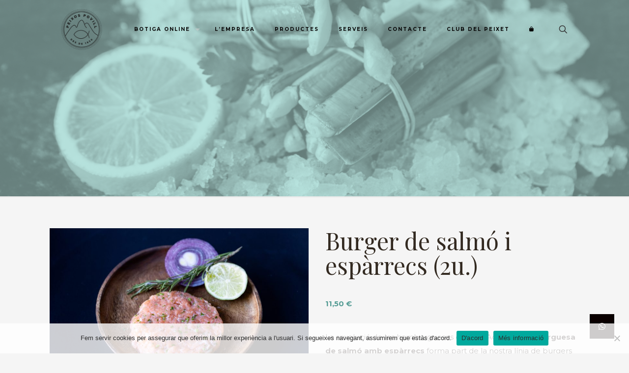

--- FILE ---
content_type: text/html; charset=UTF-8
request_url: https://peixospovill.com/producte/burger-de-salmo-i-esparrecs/
body_size: 44854
content:
<!DOCTYPE html>
<html lang="ca" prefix="og: https://ogp.me/ns#" class="no-js " >

<head>

<meta charset="UTF-8" />
	<style>img:is([sizes="auto" i], [sizes^="auto," i]) { contain-intrinsic-size: 3000px 1500px }</style>
	<link rel="alternate" hreflang="ca" href="https://peixospovill.com/producte/burger-de-salmo-i-esparrecs/"/>
<meta name="format-detection" content="telephone=no">
<meta name="viewport" content="width=device-width, initial-scale=1, maximum-scale=1" />
<link rel="shortcut icon" href="https://peixospovill.com/wp-content/uploads/2020/02/0-Favicon.png" type="image/x-icon" />
<meta name="theme-color" content="#ffffff" media="(prefers-color-scheme: light)">
<meta name="theme-color" content="#ffffff" media="(prefers-color-scheme: dark)">

<!-- Search Engine Optimization by Rank Math - https://rankmath.com/ -->
<title>Burger de salmó i espàrrecs (2u.) | Peixos Povill</title>
<meta name="description" content="Burger de Salmó i Espàrrecs: Descobreix una altra dimensió de les hamburgueses. Un sabor únic en cada mossegada. Un àpat gourmet a casa teva."/>
<meta name="robots" content="follow, index, max-snippet:-1, max-video-preview:-1, max-image-preview:large"/>
<link rel="canonical" href="https://peixospovill.com/producte/burger-de-salmo-i-esparrecs/" />
<meta property="og:locale" content="ca_ES" />
<meta property="og:type" content="product" />
<meta property="og:title" content="Burger de salmó i espàrrecs (2u.) | Peixos Povill" />
<meta property="og:description" content="Burger de Salmó i Espàrrecs: Descobreix una altra dimensió de les hamburgueses. Un sabor únic en cada mossegada. Un àpat gourmet a casa teva." />
<meta property="og:url" content="https://peixospovill.com/producte/burger-de-salmo-i-esparrecs/" />
<meta property="og:site_name" content="Peixos Povill" />
<meta property="og:updated_time" content="2023-10-21T15:53:24+01:00" />
<meta property="og:image" content="https://peixospovill.com/wp-content/uploads/2022/11/burger-esparrecs.jpg" />
<meta property="og:image:secure_url" content="https://peixospovill.com/wp-content/uploads/2022/11/burger-esparrecs.jpg" />
<meta property="og:image:width" content="1310" />
<meta property="og:image:height" content="873" />
<meta property="og:image:alt" content="Burger de salmó i espàrrecs" />
<meta property="og:image:type" content="image/jpeg" />
<meta property="product:price:amount" content="11.50" />
<meta property="product:price:currency" content="EUR" />
<meta property="product:availability" content="instock" />
<meta name="twitter:card" content="summary_large_image" />
<meta name="twitter:title" content="Burger de salmó i espàrrecs (2u.) | Peixos Povill" />
<meta name="twitter:description" content="Burger de Salmó i Espàrrecs: Descobreix una altra dimensió de les hamburgueses. Un sabor únic en cada mossegada. Un àpat gourmet a casa teva." />
<meta name="twitter:image" content="https://peixospovill.com/wp-content/uploads/2022/11/burger-esparrecs.jpg" />
<meta name="twitter:label1" content="Price" />
<meta name="twitter:data1" content="11,50&nbsp;&euro;" />
<meta name="twitter:label2" content="Availability" />
<meta name="twitter:data2" content="In stock" />
<script type="application/ld+json" class="rank-math-schema">{"@context":"https://schema.org","@graph":[{"@type":"Organization","@id":"https://peixospovill.com/#organization","name":"Peixos Povill","url":"https://peixospovill.com","logo":{"@type":"ImageObject","@id":"https://peixospovill.com/#logo","url":"https://peixospovill.com/wp-content/uploads/2020/04/0-Logo-Nou.png","contentUrl":"https://peixospovill.com/wp-content/uploads/2020/04/0-Logo-Nou.png","caption":"Peixos Povill","inLanguage":"ca","width":"800","height":"800"}},{"@type":"WebSite","@id":"https://peixospovill.com/#website","url":"https://peixospovill.com","name":"Peixos Povill","alternateName":"Peix fresc a casa teva","publisher":{"@id":"https://peixospovill.com/#organization"},"inLanguage":"ca"},{"@type":"ImageObject","@id":"https://peixospovill.com/wp-content/uploads/2022/11/burger-esparrecs.jpg","url":"https://peixospovill.com/wp-content/uploads/2022/11/burger-esparrecs.jpg","width":"1310","height":"873","caption":"Burger de salm\u00f3 i esp\u00e0rrecs","inLanguage":"ca"},{"@type":"ItemPage","@id":"https://peixospovill.com/producte/burger-de-salmo-i-esparrecs/#webpage","url":"https://peixospovill.com/producte/burger-de-salmo-i-esparrecs/","name":"Burger de salm\u00f3 i esp\u00e0rrecs (2u.) | Peixos Povill","datePublished":"2022-11-30T17:32:33+01:00","dateModified":"2023-10-21T15:53:24+01:00","isPartOf":{"@id":"https://peixospovill.com/#website"},"primaryImageOfPage":{"@id":"https://peixospovill.com/wp-content/uploads/2022/11/burger-esparrecs.jpg"},"inLanguage":"ca"},{"@type":"Product","name":"Burger de salm\u00f3 i esp\u00e0rrecs (2u.) | Peixos Povill","description":"Burger de Salm\u00f3 i Esp\u00e0rrecs: Descobreix una altra dimensi\u00f3 de les hamburgueses. Un sabor \u00fanic en cada mossegada. Un \u00e0pat gourmet a casa teva.","category":"Peixos elaborats","mainEntityOfPage":{"@id":"https://peixospovill.com/producte/burger-de-salmo-i-esparrecs/#webpage"},"image":[{"@type":"ImageObject","url":"https://peixospovill.com/wp-content/uploads/2022/11/burger-esparrecs.jpg","height":"873","width":"1310"}],"offers":{"@type":"Offer","price":"11.50","priceCurrency":"EUR","priceValidUntil":"2027-12-31","availability":"https://schema.org/InStock","itemCondition":"NewCondition","url":"https://peixospovill.com/producte/burger-de-salmo-i-esparrecs/","seller":{"@type":"Organization","@id":"https://peixospovill.com/","name":"Peixos Povill","url":"https://peixospovill.com","logo":"https://peixospovill.com/wp-content/uploads/2020/04/0-Logo-Nou.png"},"priceSpecification":{"price":"11.50","priceCurrency":"EUR","valueAddedTaxIncluded":"false"}},"@id":"https://peixospovill.com/producte/burger-de-salmo-i-esparrecs/#richSnippet"}]}</script>
<!-- /Rank Math WordPress SEO plugin -->

<link rel='dns-prefetch' href='//www.googletagmanager.com' />
<link rel='dns-prefetch' href='//fonts.googleapis.com' />
<link rel='dns-prefetch' href='//use.fontawesome.com' />
<link rel="alternate" type="application/rss+xml" title="Peixos Povill &raquo; Canal d&#039;informació" href="https://peixospovill.com/feed/" />
<link rel="alternate" type="application/rss+xml" title="Peixos Povill &raquo; Canal dels comentaris" href="https://peixospovill.com/comments/feed/" />
<script type="text/javascript">
/* <![CDATA[ */
window._wpemojiSettings = {"baseUrl":"https:\/\/s.w.org\/images\/core\/emoji\/16.0.1\/72x72\/","ext":".png","svgUrl":"https:\/\/s.w.org\/images\/core\/emoji\/16.0.1\/svg\/","svgExt":".svg","source":{"concatemoji":"https:\/\/peixospovill.com\/wp-includes\/js\/wp-emoji-release.min.js?ver=6.8.3"}};
/*! This file is auto-generated */
!function(s,n){var o,i,e;function c(e){try{var t={supportTests:e,timestamp:(new Date).valueOf()};sessionStorage.setItem(o,JSON.stringify(t))}catch(e){}}function p(e,t,n){e.clearRect(0,0,e.canvas.width,e.canvas.height),e.fillText(t,0,0);var t=new Uint32Array(e.getImageData(0,0,e.canvas.width,e.canvas.height).data),a=(e.clearRect(0,0,e.canvas.width,e.canvas.height),e.fillText(n,0,0),new Uint32Array(e.getImageData(0,0,e.canvas.width,e.canvas.height).data));return t.every(function(e,t){return e===a[t]})}function u(e,t){e.clearRect(0,0,e.canvas.width,e.canvas.height),e.fillText(t,0,0);for(var n=e.getImageData(16,16,1,1),a=0;a<n.data.length;a++)if(0!==n.data[a])return!1;return!0}function f(e,t,n,a){switch(t){case"flag":return n(e,"\ud83c\udff3\ufe0f\u200d\u26a7\ufe0f","\ud83c\udff3\ufe0f\u200b\u26a7\ufe0f")?!1:!n(e,"\ud83c\udde8\ud83c\uddf6","\ud83c\udde8\u200b\ud83c\uddf6")&&!n(e,"\ud83c\udff4\udb40\udc67\udb40\udc62\udb40\udc65\udb40\udc6e\udb40\udc67\udb40\udc7f","\ud83c\udff4\u200b\udb40\udc67\u200b\udb40\udc62\u200b\udb40\udc65\u200b\udb40\udc6e\u200b\udb40\udc67\u200b\udb40\udc7f");case"emoji":return!a(e,"\ud83e\udedf")}return!1}function g(e,t,n,a){var r="undefined"!=typeof WorkerGlobalScope&&self instanceof WorkerGlobalScope?new OffscreenCanvas(300,150):s.createElement("canvas"),o=r.getContext("2d",{willReadFrequently:!0}),i=(o.textBaseline="top",o.font="600 32px Arial",{});return e.forEach(function(e){i[e]=t(o,e,n,a)}),i}function t(e){var t=s.createElement("script");t.src=e,t.defer=!0,s.head.appendChild(t)}"undefined"!=typeof Promise&&(o="wpEmojiSettingsSupports",i=["flag","emoji"],n.supports={everything:!0,everythingExceptFlag:!0},e=new Promise(function(e){s.addEventListener("DOMContentLoaded",e,{once:!0})}),new Promise(function(t){var n=function(){try{var e=JSON.parse(sessionStorage.getItem(o));if("object"==typeof e&&"number"==typeof e.timestamp&&(new Date).valueOf()<e.timestamp+604800&&"object"==typeof e.supportTests)return e.supportTests}catch(e){}return null}();if(!n){if("undefined"!=typeof Worker&&"undefined"!=typeof OffscreenCanvas&&"undefined"!=typeof URL&&URL.createObjectURL&&"undefined"!=typeof Blob)try{var e="postMessage("+g.toString()+"("+[JSON.stringify(i),f.toString(),p.toString(),u.toString()].join(",")+"));",a=new Blob([e],{type:"text/javascript"}),r=new Worker(URL.createObjectURL(a),{name:"wpTestEmojiSupports"});return void(r.onmessage=function(e){c(n=e.data),r.terminate(),t(n)})}catch(e){}c(n=g(i,f,p,u))}t(n)}).then(function(e){for(var t in e)n.supports[t]=e[t],n.supports.everything=n.supports.everything&&n.supports[t],"flag"!==t&&(n.supports.everythingExceptFlag=n.supports.everythingExceptFlag&&n.supports[t]);n.supports.everythingExceptFlag=n.supports.everythingExceptFlag&&!n.supports.flag,n.DOMReady=!1,n.readyCallback=function(){n.DOMReady=!0}}).then(function(){return e}).then(function(){var e;n.supports.everything||(n.readyCallback(),(e=n.source||{}).concatemoji?t(e.concatemoji):e.wpemoji&&e.twemoji&&(t(e.twemoji),t(e.wpemoji)))}))}((window,document),window._wpemojiSettings);
/* ]]> */
</script>
<link rel='stylesheet' id='berocket_mm_quantity_style-css' href='https://peixospovill.com/wp-content/plugins/minmax-quantity-for-woocommerce/css/shop.css?ver=1.3.8' type='text/css' media='all' />
<style id='wp-emoji-styles-inline-css' type='text/css'>

	img.wp-smiley, img.emoji {
		display: inline !important;
		border: none !important;
		box-shadow: none !important;
		height: 1em !important;
		width: 1em !important;
		margin: 0 0.07em !important;
		vertical-align: -0.1em !important;
		background: none !important;
		padding: 0 !important;
	}
</style>
<link rel='stylesheet' id='wp-block-library-css' href='https://peixospovill.com/wp-includes/css/dist/block-library/style.min.css?ver=6.8.3' type='text/css' media='all' />
<style id='classic-theme-styles-inline-css' type='text/css'>
/*! This file is auto-generated */
.wp-block-button__link{color:#fff;background-color:#32373c;border-radius:9999px;box-shadow:none;text-decoration:none;padding:calc(.667em + 2px) calc(1.333em + 2px);font-size:1.125em}.wp-block-file__button{background:#32373c;color:#fff;text-decoration:none}
</style>
<link rel='stylesheet' id='font-awesome-svg-styles-css' href='https://peixospovill.com/wp-content/uploads/font-awesome/v6.2.1/css/svg-with-js.css' type='text/css' media='all' />
<style id='font-awesome-svg-styles-inline-css' type='text/css'>
   .wp-block-font-awesome-icon svg::before,
   .wp-rich-text-font-awesome-icon svg::before {content: unset;}
</style>
<style id='global-styles-inline-css' type='text/css'>
:root{--wp--preset--aspect-ratio--square: 1;--wp--preset--aspect-ratio--4-3: 4/3;--wp--preset--aspect-ratio--3-4: 3/4;--wp--preset--aspect-ratio--3-2: 3/2;--wp--preset--aspect-ratio--2-3: 2/3;--wp--preset--aspect-ratio--16-9: 16/9;--wp--preset--aspect-ratio--9-16: 9/16;--wp--preset--color--black: #000000;--wp--preset--color--cyan-bluish-gray: #abb8c3;--wp--preset--color--white: #ffffff;--wp--preset--color--pale-pink: #f78da7;--wp--preset--color--vivid-red: #cf2e2e;--wp--preset--color--luminous-vivid-orange: #ff6900;--wp--preset--color--luminous-vivid-amber: #fcb900;--wp--preset--color--light-green-cyan: #7bdcb5;--wp--preset--color--vivid-green-cyan: #00d084;--wp--preset--color--pale-cyan-blue: #8ed1fc;--wp--preset--color--vivid-cyan-blue: #0693e3;--wp--preset--color--vivid-purple: #9b51e0;--wp--preset--gradient--vivid-cyan-blue-to-vivid-purple: linear-gradient(135deg,rgba(6,147,227,1) 0%,rgb(155,81,224) 100%);--wp--preset--gradient--light-green-cyan-to-vivid-green-cyan: linear-gradient(135deg,rgb(122,220,180) 0%,rgb(0,208,130) 100%);--wp--preset--gradient--luminous-vivid-amber-to-luminous-vivid-orange: linear-gradient(135deg,rgba(252,185,0,1) 0%,rgba(255,105,0,1) 100%);--wp--preset--gradient--luminous-vivid-orange-to-vivid-red: linear-gradient(135deg,rgba(255,105,0,1) 0%,rgb(207,46,46) 100%);--wp--preset--gradient--very-light-gray-to-cyan-bluish-gray: linear-gradient(135deg,rgb(238,238,238) 0%,rgb(169,184,195) 100%);--wp--preset--gradient--cool-to-warm-spectrum: linear-gradient(135deg,rgb(74,234,220) 0%,rgb(151,120,209) 20%,rgb(207,42,186) 40%,rgb(238,44,130) 60%,rgb(251,105,98) 80%,rgb(254,248,76) 100%);--wp--preset--gradient--blush-light-purple: linear-gradient(135deg,rgb(255,206,236) 0%,rgb(152,150,240) 100%);--wp--preset--gradient--blush-bordeaux: linear-gradient(135deg,rgb(254,205,165) 0%,rgb(254,45,45) 50%,rgb(107,0,62) 100%);--wp--preset--gradient--luminous-dusk: linear-gradient(135deg,rgb(255,203,112) 0%,rgb(199,81,192) 50%,rgb(65,88,208) 100%);--wp--preset--gradient--pale-ocean: linear-gradient(135deg,rgb(255,245,203) 0%,rgb(182,227,212) 50%,rgb(51,167,181) 100%);--wp--preset--gradient--electric-grass: linear-gradient(135deg,rgb(202,248,128) 0%,rgb(113,206,126) 100%);--wp--preset--gradient--midnight: linear-gradient(135deg,rgb(2,3,129) 0%,rgb(40,116,252) 100%);--wp--preset--font-size--small: 13px;--wp--preset--font-size--medium: 20px;--wp--preset--font-size--large: 36px;--wp--preset--font-size--x-large: 42px;--wp--preset--spacing--20: 0.44rem;--wp--preset--spacing--30: 0.67rem;--wp--preset--spacing--40: 1rem;--wp--preset--spacing--50: 1.5rem;--wp--preset--spacing--60: 2.25rem;--wp--preset--spacing--70: 3.38rem;--wp--preset--spacing--80: 5.06rem;--wp--preset--shadow--natural: 6px 6px 9px rgba(0, 0, 0, 0.2);--wp--preset--shadow--deep: 12px 12px 50px rgba(0, 0, 0, 0.4);--wp--preset--shadow--sharp: 6px 6px 0px rgba(0, 0, 0, 0.2);--wp--preset--shadow--outlined: 6px 6px 0px -3px rgba(255, 255, 255, 1), 6px 6px rgba(0, 0, 0, 1);--wp--preset--shadow--crisp: 6px 6px 0px rgba(0, 0, 0, 1);}:where(.is-layout-flex){gap: 0.5em;}:where(.is-layout-grid){gap: 0.5em;}body .is-layout-flex{display: flex;}.is-layout-flex{flex-wrap: wrap;align-items: center;}.is-layout-flex > :is(*, div){margin: 0;}body .is-layout-grid{display: grid;}.is-layout-grid > :is(*, div){margin: 0;}:where(.wp-block-columns.is-layout-flex){gap: 2em;}:where(.wp-block-columns.is-layout-grid){gap: 2em;}:where(.wp-block-post-template.is-layout-flex){gap: 1.25em;}:where(.wp-block-post-template.is-layout-grid){gap: 1.25em;}.has-black-color{color: var(--wp--preset--color--black) !important;}.has-cyan-bluish-gray-color{color: var(--wp--preset--color--cyan-bluish-gray) !important;}.has-white-color{color: var(--wp--preset--color--white) !important;}.has-pale-pink-color{color: var(--wp--preset--color--pale-pink) !important;}.has-vivid-red-color{color: var(--wp--preset--color--vivid-red) !important;}.has-luminous-vivid-orange-color{color: var(--wp--preset--color--luminous-vivid-orange) !important;}.has-luminous-vivid-amber-color{color: var(--wp--preset--color--luminous-vivid-amber) !important;}.has-light-green-cyan-color{color: var(--wp--preset--color--light-green-cyan) !important;}.has-vivid-green-cyan-color{color: var(--wp--preset--color--vivid-green-cyan) !important;}.has-pale-cyan-blue-color{color: var(--wp--preset--color--pale-cyan-blue) !important;}.has-vivid-cyan-blue-color{color: var(--wp--preset--color--vivid-cyan-blue) !important;}.has-vivid-purple-color{color: var(--wp--preset--color--vivid-purple) !important;}.has-black-background-color{background-color: var(--wp--preset--color--black) !important;}.has-cyan-bluish-gray-background-color{background-color: var(--wp--preset--color--cyan-bluish-gray) !important;}.has-white-background-color{background-color: var(--wp--preset--color--white) !important;}.has-pale-pink-background-color{background-color: var(--wp--preset--color--pale-pink) !important;}.has-vivid-red-background-color{background-color: var(--wp--preset--color--vivid-red) !important;}.has-luminous-vivid-orange-background-color{background-color: var(--wp--preset--color--luminous-vivid-orange) !important;}.has-luminous-vivid-amber-background-color{background-color: var(--wp--preset--color--luminous-vivid-amber) !important;}.has-light-green-cyan-background-color{background-color: var(--wp--preset--color--light-green-cyan) !important;}.has-vivid-green-cyan-background-color{background-color: var(--wp--preset--color--vivid-green-cyan) !important;}.has-pale-cyan-blue-background-color{background-color: var(--wp--preset--color--pale-cyan-blue) !important;}.has-vivid-cyan-blue-background-color{background-color: var(--wp--preset--color--vivid-cyan-blue) !important;}.has-vivid-purple-background-color{background-color: var(--wp--preset--color--vivid-purple) !important;}.has-black-border-color{border-color: var(--wp--preset--color--black) !important;}.has-cyan-bluish-gray-border-color{border-color: var(--wp--preset--color--cyan-bluish-gray) !important;}.has-white-border-color{border-color: var(--wp--preset--color--white) !important;}.has-pale-pink-border-color{border-color: var(--wp--preset--color--pale-pink) !important;}.has-vivid-red-border-color{border-color: var(--wp--preset--color--vivid-red) !important;}.has-luminous-vivid-orange-border-color{border-color: var(--wp--preset--color--luminous-vivid-orange) !important;}.has-luminous-vivid-amber-border-color{border-color: var(--wp--preset--color--luminous-vivid-amber) !important;}.has-light-green-cyan-border-color{border-color: var(--wp--preset--color--light-green-cyan) !important;}.has-vivid-green-cyan-border-color{border-color: var(--wp--preset--color--vivid-green-cyan) !important;}.has-pale-cyan-blue-border-color{border-color: var(--wp--preset--color--pale-cyan-blue) !important;}.has-vivid-cyan-blue-border-color{border-color: var(--wp--preset--color--vivid-cyan-blue) !important;}.has-vivid-purple-border-color{border-color: var(--wp--preset--color--vivid-purple) !important;}.has-vivid-cyan-blue-to-vivid-purple-gradient-background{background: var(--wp--preset--gradient--vivid-cyan-blue-to-vivid-purple) !important;}.has-light-green-cyan-to-vivid-green-cyan-gradient-background{background: var(--wp--preset--gradient--light-green-cyan-to-vivid-green-cyan) !important;}.has-luminous-vivid-amber-to-luminous-vivid-orange-gradient-background{background: var(--wp--preset--gradient--luminous-vivid-amber-to-luminous-vivid-orange) !important;}.has-luminous-vivid-orange-to-vivid-red-gradient-background{background: var(--wp--preset--gradient--luminous-vivid-orange-to-vivid-red) !important;}.has-very-light-gray-to-cyan-bluish-gray-gradient-background{background: var(--wp--preset--gradient--very-light-gray-to-cyan-bluish-gray) !important;}.has-cool-to-warm-spectrum-gradient-background{background: var(--wp--preset--gradient--cool-to-warm-spectrum) !important;}.has-blush-light-purple-gradient-background{background: var(--wp--preset--gradient--blush-light-purple) !important;}.has-blush-bordeaux-gradient-background{background: var(--wp--preset--gradient--blush-bordeaux) !important;}.has-luminous-dusk-gradient-background{background: var(--wp--preset--gradient--luminous-dusk) !important;}.has-pale-ocean-gradient-background{background: var(--wp--preset--gradient--pale-ocean) !important;}.has-electric-grass-gradient-background{background: var(--wp--preset--gradient--electric-grass) !important;}.has-midnight-gradient-background{background: var(--wp--preset--gradient--midnight) !important;}.has-small-font-size{font-size: var(--wp--preset--font-size--small) !important;}.has-medium-font-size{font-size: var(--wp--preset--font-size--medium) !important;}.has-large-font-size{font-size: var(--wp--preset--font-size--large) !important;}.has-x-large-font-size{font-size: var(--wp--preset--font-size--x-large) !important;}
:where(.wp-block-post-template.is-layout-flex){gap: 1.25em;}:where(.wp-block-post-template.is-layout-grid){gap: 1.25em;}
:where(.wp-block-columns.is-layout-flex){gap: 2em;}:where(.wp-block-columns.is-layout-grid){gap: 2em;}
:root :where(.wp-block-pullquote){font-size: 1.5em;line-height: 1.6;}
</style>
<link rel='stylesheet' id='button-generation-css' href='https://peixospovill.com/wp-content/plugins/button-generation/public/assets/css/button.min.css?ver=3.2.1' type='text/css' media='all' />
<style id='button-generation-inline-css' type='text/css'>
.btg-button-1{--position: fixed;bottom:30px; right:30px;--width: 50px;--background: #0a0000;--hover-background: #6d6d6d;--radius: ;}.btg-button-1 .btg-icon, .btg-button-1 img.btg-icon{--font-size: 16px;--color: #ffffff;}
</style>
<link rel='stylesheet' id='button-generation-fontawesome-css' href='https://peixospovill.com/wp-content/plugins/button-generation/vendors/fontawesome/css/all.css?ver=6.6' type='text/css' media='all' />
<link rel='stylesheet' id='contact-form-7-css' href='https://peixospovill.com/wp-content/plugins/contact-form-7/includes/css/styles.css?ver=6.0.6' type='text/css' media='all' />
<link rel='stylesheet' id='cookie-notice-front-css' href='https://peixospovill.com/wp-content/plugins/cookie-notice/css/front.min.css?ver=2.5.6' type='text/css' media='all' />
<link rel='stylesheet' id='dmovo-recetas-style-css' href='https://peixospovill.com/wp-content/plugins/dmovo-receptes/css/style.css?ver=6.8.3' type='text/css' media='all' />
<link rel='stylesheet' id='lightcase.css-css' href='https://peixospovill.com/wp-content/plugins/paytpv-for-woocommerce/css/lightcase.css?ver=6.8.3' type='text/css' media='all' />
<link rel='stylesheet' id='paytpv.css-css' href='https://peixospovill.com/wp-content/plugins/paytpv-for-woocommerce/css/paytpv.css?ver=6.8.3' type='text/css' media='all' />
<link rel='stylesheet' id='woo-advanced-discounts-css' href='https://peixospovill.com/wp-content/plugins/woo-advanced-discounts/public/css/wad-public.css?ver=2.32.3' type='text/css' media='all' />
<link rel='stylesheet' id='o-tooltip-css' href='https://peixospovill.com/wp-content/plugins/woo-advanced-discounts/public/css/tooltip.min.css?ver=2.32.3' type='text/css' media='all' />
<link rel='stylesheet' id='photoswipe-css' href='https://peixospovill.com/wp-content/plugins/woocommerce/assets/css/photoswipe/photoswipe.min.css?ver=9.8.6' type='text/css' media='all' />
<link rel='stylesheet' id='photoswipe-default-skin-css' href='https://peixospovill.com/wp-content/plugins/woocommerce/assets/css/photoswipe/default-skin/default-skin.min.css?ver=9.8.6' type='text/css' media='all' />
<link rel='stylesheet' id='woocommerce-layout-css' href='https://peixospovill.com/wp-content/plugins/woocommerce/assets/css/woocommerce-layout.css?ver=9.8.6' type='text/css' media='all' />
<link rel='stylesheet' id='woocommerce-smallscreen-css' href='https://peixospovill.com/wp-content/plugins/woocommerce/assets/css/woocommerce-smallscreen.css?ver=9.8.6' type='text/css' media='only screen and (max-width: 768px)' />
<link rel='stylesheet' id='woocommerce-general-css' href='https://peixospovill.com/wp-content/plugins/woocommerce/assets/css/woocommerce.css?ver=9.8.6' type='text/css' media='all' />
<style id='woocommerce-inline-inline-css' type='text/css'>
.woocommerce form .form-row .required { visibility: visible; }
</style>
<link rel='stylesheet' id='brands-styles-css' href='https://peixospovill.com/wp-content/plugins/woocommerce/assets/css/brands.css?ver=9.8.6' type='text/css' media='all' />
<link rel='stylesheet' id='mfn-be-css' href='https://peixospovill.com/wp-content/themes/betheme/css/be.css?ver=28.0.6' type='text/css' media='all' />
<link rel='stylesheet' id='mfn-animations-css' href='https://peixospovill.com/wp-content/themes/betheme/assets/animations/animations.min.css?ver=28.0.6' type='text/css' media='all' />
<link rel='stylesheet' id='mfn-font-awesome-css' href='https://peixospovill.com/wp-content/themes/betheme/fonts/fontawesome/fontawesome.css?ver=28.0.6' type='text/css' media='all' />
<link rel='stylesheet' id='mfn-jplayer-css' href='https://peixospovill.com/wp-content/themes/betheme/assets/jplayer/css/jplayer.blue.monday.min.css?ver=28.0.6' type='text/css' media='all' />
<link rel='stylesheet' id='mfn-responsive-css' href='https://peixospovill.com/wp-content/themes/betheme/css/responsive.css?ver=28.0.6' type='text/css' media='all' />
<link rel='stylesheet' id='mfn-fonts-css' href='https://fonts.googleapis.com/css?family=Montserrat%3A1%2C300%2C400%2C400italic%2C500%2C700%2C700italic%7CPlayfair+Display%3A1%2C300%2C400%2C400italic%2C500%2C700%2C700italic&#038;display=swap&#038;ver=6.8.3' type='text/css' media='all' />
<link rel='stylesheet' id='mfn-woo-css' href='https://peixospovill.com/wp-content/themes/betheme/css/woocommerce.css?ver=28.0.6' type='text/css' media='all' />
<link rel='stylesheet' id='font-awesome-official-css' href='https://use.fontawesome.com/releases/v6.2.1/css/all.css' type='text/css' media='all' integrity="sha384-twcuYPV86B3vvpwNhWJuaLdUSLF9+ttgM2A6M870UYXrOsxKfER2MKox5cirApyA" crossorigin="anonymous" />
<style id='mfn-dynamic-inline-css' type='text/css'>
html{background-color:#f5f5f5}#Wrapper,#Content,.mfn-popup .mfn-popup-content,.mfn-off-canvas-sidebar .mfn-off-canvas-content-wrapper,.mfn-cart-holder,.mfn-header-login,#Top_bar .search_wrapper,#Top_bar .top_bar_right .mfn-live-search-box,.column_livesearch .mfn-live-search-wrapper,.column_livesearch .mfn-live-search-box{background-color:#f5f5f5}.layout-boxed.mfn-bebuilder-header.mfn-ui #Wrapper .mfn-only-sample-content{background-color:#f5f5f5}body:not(.template-slider) #Header{min-height:0px}body.header-below:not(.template-slider) #Header{padding-top:0px}#Subheader{padding:250px 0 150px}#Footer .widgets_wrapper{padding:90px 0}.has-search-overlay.search-overlay-opened #search-overlay{background-color:rgba(0,0,0,0.6)}.elementor-page.elementor-default #Content .the_content .section_wrapper{max-width:100%}.elementor-page.elementor-default #Content .section.the_content{width:100%}.elementor-page.elementor-default #Content .section_wrapper .the_content_wrapper{margin-left:0;margin-right:0;width:100%}body,span.date_label,.timeline_items li h3 span,input[type="date"],input[type="text"],input[type="password"],input[type="tel"],input[type="email"],input[type="url"],textarea,select,.offer_li .title h3,.mfn-menu-item-megamenu{font-family:"Montserrat",-apple-system,BlinkMacSystemFont,"Segoe UI",Roboto,Oxygen-Sans,Ubuntu,Cantarell,"Helvetica Neue",sans-serif}.lead,.big{font-family:"Montserrat",-apple-system,BlinkMacSystemFont,"Segoe UI",Roboto,Oxygen-Sans,Ubuntu,Cantarell,"Helvetica Neue",sans-serif}#menu > ul > li > a,#overlay-menu ul li a{font-family:"Montserrat",-apple-system,BlinkMacSystemFont,"Segoe UI",Roboto,Oxygen-Sans,Ubuntu,Cantarell,"Helvetica Neue",sans-serif}#Subheader .title{font-family:"Playfair Display",-apple-system,BlinkMacSystemFont,"Segoe UI",Roboto,Oxygen-Sans,Ubuntu,Cantarell,"Helvetica Neue",sans-serif}h1,h2,h3,h4,.text-logo #logo{font-family:"Playfair Display",-apple-system,BlinkMacSystemFont,"Segoe UI",Roboto,Oxygen-Sans,Ubuntu,Cantarell,"Helvetica Neue",sans-serif}h5,h6{font-family:"Montserrat",-apple-system,BlinkMacSystemFont,"Segoe UI",Roboto,Oxygen-Sans,Ubuntu,Cantarell,"Helvetica Neue",sans-serif}blockquote{font-family:"Montserrat",-apple-system,BlinkMacSystemFont,"Segoe UI",Roboto,Oxygen-Sans,Ubuntu,Cantarell,"Helvetica Neue",sans-serif}.chart_box .chart .num,.counter .desc_wrapper .number-wrapper,.how_it_works .image .number,.pricing-box .plan-header .price,.quick_fact .number-wrapper,.woocommerce .product div.entry-summary .price{font-family:"Montserrat",-apple-system,BlinkMacSystemFont,"Segoe UI",Roboto,Oxygen-Sans,Ubuntu,Cantarell,"Helvetica Neue",sans-serif}body,.mfn-menu-item-megamenu{font-size:15px;line-height:28px;font-weight:400;letter-spacing:0px}.lead,.big{font-size:17px;line-height:30px;font-weight:400;letter-spacing:0px}#menu > ul > li > a,#overlay-menu ul li a{font-size:13px;font-weight:400;letter-spacing:2px}#overlay-menu ul li a{line-height:19.5px}#Subheader .title{font-size:95px;line-height:95px;font-weight:700;letter-spacing:0px}h1,.text-logo #logo{font-size:48px;line-height:50px;font-weight:400;letter-spacing:0px}h2{font-size:62px;line-height:62px;font-weight:700;letter-spacing:0px}h3,.woocommerce ul.products li.product h3,.woocommerce #customer_login h2{font-size:45px;line-height:55px;font-weight:700;letter-spacing:0px}h4,.woocommerce .woocommerce-order-details__title,.woocommerce .wc-bacs-bank-details-heading,.woocommerce .woocommerce-customer-details h2{font-size:24px;line-height:34px;font-weight:700;letter-spacing:0px}h5{font-size:15px;line-height:28px;font-weight:700;letter-spacing:0px}h6{font-size:13px;line-height:28px;font-weight:700;letter-spacing:3px}#Intro .intro-title{font-size:70px;line-height:70px;font-weight:400;letter-spacing:0px}@media only screen and (min-width:768px) and (max-width:959px){body,.mfn-menu-item-megamenu{font-size:13px;line-height:24px;font-weight:400;letter-spacing:0px}.lead,.big{font-size:14px;line-height:26px;font-weight:400;letter-spacing:0px}#menu > ul > li > a,#overlay-menu ul li a{font-size:13px;font-weight:400;letter-spacing:2px}#overlay-menu ul li a{line-height:19.5px}#Subheader .title{font-size:81px;line-height:81px;font-weight:700;letter-spacing:0px}h1,.text-logo #logo{font-size:41px;line-height:43px;font-weight:400;letter-spacing:0px}h2{font-size:53px;line-height:53px;font-weight:700;letter-spacing:0px}h3,.woocommerce ul.products li.product h3,.woocommerce #customer_login h2{font-size:38px;line-height:47px;font-weight:700;letter-spacing:0px}h4,.woocommerce .woocommerce-order-details__title,.woocommerce .wc-bacs-bank-details-heading,.woocommerce .woocommerce-customer-details h2{font-size:20px;line-height:29px;font-weight:700;letter-spacing:0px}h5{font-size:13px;line-height:24px;font-weight:700;letter-spacing:0px}h6{font-size:13px;line-height:24px;font-weight:700;letter-spacing:3px}#Intro .intro-title{font-size:60px;line-height:60px;font-weight:400;letter-spacing:0px}blockquote{font-size:15px}.chart_box .chart .num{font-size:45px;line-height:45px}.counter .desc_wrapper .number-wrapper{font-size:45px;line-height:45px}.counter .desc_wrapper .title{font-size:14px;line-height:18px}.faq .question .title{font-size:14px}.fancy_heading .title{font-size:38px;line-height:38px}.offer .offer_li .desc_wrapper .title h3{font-size:32px;line-height:32px}.offer_thumb_ul li.offer_thumb_li .desc_wrapper .title h3{font-size:32px;line-height:32px}.pricing-box .plan-header h2{font-size:27px;line-height:27px}.pricing-box .plan-header .price > span{font-size:40px;line-height:40px}.pricing-box .plan-header .price sup.currency{font-size:18px;line-height:18px}.pricing-box .plan-header .price sup.period{font-size:14px;line-height:14px}.quick_fact .number-wrapper{font-size:80px;line-height:80px}.trailer_box .desc h2{font-size:27px;line-height:27px}.widget > h3{font-size:17px;line-height:20px}}@media only screen and (min-width:480px) and (max-width:767px){body,.mfn-menu-item-megamenu{font-size:13px;line-height:21px;font-weight:400;letter-spacing:0px}.lead,.big{font-size:13px;line-height:23px;font-weight:400;letter-spacing:0px}#menu > ul > li > a,#overlay-menu ul li a{font-size:13px;font-weight:400;letter-spacing:2px}#overlay-menu ul li a{line-height:19.5px}#Subheader .title{font-size:71px;line-height:71px;font-weight:700;letter-spacing:0px}h1,.text-logo #logo{font-size:36px;line-height:38px;font-weight:400;letter-spacing:0px}h2{font-size:47px;line-height:47px;font-weight:700;letter-spacing:0px}h3,.woocommerce ul.products li.product h3,.woocommerce #customer_login h2{font-size:34px;line-height:41px;font-weight:700;letter-spacing:0px}h4,.woocommerce .woocommerce-order-details__title,.woocommerce .wc-bacs-bank-details-heading,.woocommerce .woocommerce-customer-details h2{font-size:18px;line-height:26px;font-weight:700;letter-spacing:0px}h5{font-size:13px;line-height:21px;font-weight:700;letter-spacing:0px}h6{font-size:13px;line-height:21px;font-weight:700;letter-spacing:2px}#Intro .intro-title{font-size:53px;line-height:53px;font-weight:400;letter-spacing:0px}blockquote{font-size:14px}.chart_box .chart .num{font-size:40px;line-height:40px}.counter .desc_wrapper .number-wrapper{font-size:40px;line-height:40px}.counter .desc_wrapper .title{font-size:13px;line-height:16px}.faq .question .title{font-size:13px}.fancy_heading .title{font-size:34px;line-height:34px}.offer .offer_li .desc_wrapper .title h3{font-size:28px;line-height:28px}.offer_thumb_ul li.offer_thumb_li .desc_wrapper .title h3{font-size:28px;line-height:28px}.pricing-box .plan-header h2{font-size:24px;line-height:24px}.pricing-box .plan-header .price > span{font-size:34px;line-height:34px}.pricing-box .plan-header .price sup.currency{font-size:16px;line-height:16px}.pricing-box .plan-header .price sup.period{font-size:13px;line-height:13px}.quick_fact .number-wrapper{font-size:70px;line-height:70px}.trailer_box .desc h2{font-size:24px;line-height:24px}.widget > h3{font-size:16px;line-height:19px}}@media only screen and (max-width:479px){body,.mfn-menu-item-megamenu{font-size:13px;line-height:19px;font-weight:400;letter-spacing:0px}.lead,.big{font-size:13px;line-height:19px;font-weight:400;letter-spacing:0px}#menu > ul > li > a,#overlay-menu ul li a{font-size:13px;font-weight:400;letter-spacing:1px}#overlay-menu ul li a{line-height:19.5px}#Subheader .title{font-size:57px;line-height:57px;font-weight:700;letter-spacing:0px}h1,.text-logo #logo{font-size:29px;line-height:30px;font-weight:400;letter-spacing:0px}h2{font-size:37px;line-height:37px;font-weight:700;letter-spacing:0px}h3,.woocommerce ul.products li.product h3,.woocommerce #customer_login h2{font-size:27px;line-height:33px;font-weight:700;letter-spacing:0px}h4,.woocommerce .woocommerce-order-details__title,.woocommerce .wc-bacs-bank-details-heading,.woocommerce .woocommerce-customer-details h2{font-size:14px;line-height:20px;font-weight:700;letter-spacing:0px}h5{font-size:13px;line-height:19px;font-weight:700;letter-spacing:0px}h6{font-size:13px;line-height:19px;font-weight:700;letter-spacing:2px}#Intro .intro-title{font-size:42px;line-height:42px;font-weight:400;letter-spacing:0px}blockquote{font-size:13px}.chart_box .chart .num{font-size:35px;line-height:35px}.counter .desc_wrapper .number-wrapper{font-size:35px;line-height:35px}.counter .desc_wrapper .title{font-size:13px;line-height:26px}.faq .question .title{font-size:13px}.fancy_heading .title{font-size:30px;line-height:30px}.offer .offer_li .desc_wrapper .title h3{font-size:26px;line-height:26px}.offer_thumb_ul li.offer_thumb_li .desc_wrapper .title h3{font-size:26px;line-height:26px}.pricing-box .plan-header h2{font-size:21px;line-height:21px}.pricing-box .plan-header .price > span{font-size:32px;line-height:32px}.pricing-box .plan-header .price sup.currency{font-size:14px;line-height:14px}.pricing-box .plan-header .price sup.period{font-size:13px;line-height:13px}.quick_fact .number-wrapper{font-size:60px;line-height:60px}.trailer_box .desc h2{font-size:21px;line-height:21px}.widget > h3{font-size:15px;line-height:18px}}.with_aside .sidebar.columns{width:23%}.with_aside .sections_group{width:77%}.aside_both .sidebar.columns{width:18%}.aside_both .sidebar.sidebar-1{margin-left:-82%}.aside_both .sections_group{width:64%;margin-left:18%}@media only screen and (min-width:1240px){#Wrapper,.with_aside .content_wrapper{max-width:1122px}body.layout-boxed.mfn-header-scrolled .mfn-header-tmpl.mfn-sticky-layout-width{max-width:1122px;left:0;right:0;margin-left:auto;margin-right:auto}body.layout-boxed:not(.mfn-header-scrolled) .mfn-header-tmpl.mfn-header-layout-width,body.layout-boxed .mfn-header-tmpl.mfn-header-layout-width:not(.mfn-hasSticky){max-width:1122px;left:0;right:0;margin-left:auto;margin-right:auto}body.layout-boxed.mfn-bebuilder-header.mfn-ui .mfn-only-sample-content{max-width:1122px;margin-left:auto;margin-right:auto}.section_wrapper,.container{max-width:1102px}.layout-boxed.header-boxed #Top_bar.is-sticky{max-width:1122px}}@media only screen and (max-width:767px){#Wrapper{max-width:calc(100% - 67px)}.content_wrapper .section_wrapper,.container,.four.columns .widget-area{max-width:550px !important;padding-left:33px;padding-right:33px}}body{--mfn-button-font-family:inherit;--mfn-button-font-size:15px;--mfn-button-font-weight:400;--mfn-button-font-style:inherit;--mfn-button-letter-spacing:0px;--mfn-button-padding:16px 20px 16px 20px;--mfn-button-border-width:2px 2px 2px 2px;--mfn-button-border-radius:3px 3px 3px 3px;--mfn-button-gap:10px;--mfn-button-transition:0.2s;--mfn-button-color:#747474;--mfn-button-color-hover:#FFFFFF;--mfn-button-bg:#dbdddf;--mfn-button-bg-hover:#f7f7f7;--mfn-button-border-color:transparent;--mfn-button-border-color-hover:transparent;--mfn-button-icon-color:#747474;--mfn-button-icon-color-hover:#FFFFFF;--mfn-button-box-shadow:unset;--mfn-button-theme-color:#b8e4df;--mfn-button-theme-color-hover:#000000;--mfn-button-theme-bg:#0095eb;--mfn-button-theme-bg-hover:#b8e4df;--mfn-button-theme-border-color:transparent;--mfn-button-theme-border-color-hover:transparent;--mfn-button-theme-icon-color:#b8e4df;--mfn-button-theme-icon-color-hover:#000000;--mfn-button-theme-box-shadow:unset;--mfn-button-shop-color:#b8e4df;--mfn-button-shop-color-hover:#000000;--mfn-button-shop-bg:#0095eb;--mfn-button-shop-bg-hover:#b8e4df;--mfn-button-shop-border-color:transparent;--mfn-button-shop-border-color-hover:transparent;--mfn-button-shop-icon-color:#626262;--mfn-button-shop-icon-color-hover:#626262;--mfn-button-shop-box-shadow:unset;--mfn-button-action-color:#b8e4df;--mfn-button-action-color-hover:#000000;--mfn-button-action-bg:#dbdddf;--mfn-button-action-bg-hover:#b8e4df;--mfn-button-action-border-color:transparent;--mfn-button-action-border-color-hover:transparent;--mfn-button-action-icon-color:#626262;--mfn-button-action-icon-color-hover:#626262;--mfn-button-action-box-shadow:unset}@media only screen and (max-width:959px){body{}}@media only screen and (max-width:768px){body{}}.mfn-cookies{--mfn-gdpr2-container-text-color:#626262;--mfn-gdpr2-container-strong-color:#07070a;--mfn-gdpr2-container-bg:#ffffff;--mfn-gdpr2-container-overlay:rgba(25,37,48,0.6);--mfn-gdpr2-details-box-bg:#fbfbfb;--mfn-gdpr2-details-switch-bg:#00032a;--mfn-gdpr2-details-switch-bg-active:#5acb65;--mfn-gdpr2-tabs-text-color:#07070a;--mfn-gdpr2-tabs-text-color-active:#0089f7;--mfn-gdpr2-tabs-border:rgba(8,8,14,0.1);--mfn-gdpr2-buttons-box-bg:#fbfbfb}#Top_bar #logo,.header-fixed #Top_bar #logo,.header-plain #Top_bar #logo,.header-transparent #Top_bar #logo{height:90px;line-height:90px;padding:15px 0}.logo-overflow #Top_bar:not(.is-sticky) .logo{height:120px}#Top_bar .menu > li > a{padding:30px 0}.menu-highlight:not(.header-creative) #Top_bar .menu > li > a{margin:35px 0}.header-plain:not(.menu-highlight) #Top_bar .menu > li > a span:not(.description){line-height:120px}.header-fixed #Top_bar .menu > li > a{padding:45px 0}@media only screen and (max-width:767px){.mobile-header-mini #Top_bar #logo{height:50px!important;line-height:50px!important;margin:5px 0}}#Top_bar #logo img.svg{width:100px}.image_frame,.wp-caption{border-width:0px}.alert{border-radius:0px}#Top_bar .top_bar_right .top-bar-right-input input{width:200px}.mfn-live-search-box .mfn-live-search-list{max-height:300px}input[type="date"],input[type="email"],input[type="number"],input[type="password"],input[type="search"],input[type="tel"],input[type="text"],input[type="url"],select,textarea,.woocommerce .quantity input.qty{border-width:0 0 2px 0;box-shadow:unset;resize:none}.select2-container--default .select2-selection--single,.select2-dropdown,.select2-container--default.select2-container--open .select2-selection--single{border-width:0 0 2px 0}#Side_slide{right:-250px;width:250px}#Side_slide.left{left:-250px}.blog-teaser li .desc-wrapper .desc{background-position-y:-1px}.mfn-free-delivery-info{--mfn-free-delivery-bar:#b8e4df;--mfn-free-delivery-bg:rgba(0,0,0,0.1);--mfn-free-delivery-achieved:#b8e4df}#back_to_top i{color:#b8e4df}@media only screen and ( max-width:767px ){}@media only screen and (min-width:1240px){body:not(.header-simple) #Top_bar #menu{display:block!important}.tr-menu #Top_bar #menu{background:none!important}#Top_bar .menu > li > ul.mfn-megamenu > li{float:left}#Top_bar .menu > li > ul.mfn-megamenu > li.mfn-megamenu-cols-1{width:100%}#Top_bar .menu > li > ul.mfn-megamenu > li.mfn-megamenu-cols-2{width:50%}#Top_bar .menu > li > ul.mfn-megamenu > li.mfn-megamenu-cols-3{width:33.33%}#Top_bar .menu > li > ul.mfn-megamenu > li.mfn-megamenu-cols-4{width:25%}#Top_bar .menu > li > ul.mfn-megamenu > li.mfn-megamenu-cols-5{width:20%}#Top_bar .menu > li > ul.mfn-megamenu > li.mfn-megamenu-cols-6{width:16.66%}#Top_bar .menu > li > ul.mfn-megamenu > li > ul{display:block!important;position:inherit;left:auto;top:auto;border-width:0 1px 0 0}#Top_bar .menu > li > ul.mfn-megamenu > li:last-child > ul{border:0}#Top_bar .menu > li > ul.mfn-megamenu > li > ul li{width:auto}#Top_bar .menu > li > ul.mfn-megamenu a.mfn-megamenu-title{text-transform:uppercase;font-weight:400;background:none}#Top_bar .menu > li > ul.mfn-megamenu a .menu-arrow{display:none}.menuo-right #Top_bar .menu > li > ul.mfn-megamenu{left:0;width:98%!important;margin:0 1%;padding:20px 0}.menuo-right #Top_bar .menu > li > ul.mfn-megamenu-bg{box-sizing:border-box}#Top_bar .menu > li > ul.mfn-megamenu-bg{padding:20px 166px 20px 20px;background-repeat:no-repeat;background-position:right bottom}.rtl #Top_bar .menu > li > ul.mfn-megamenu-bg{padding-left:166px;padding-right:20px;background-position:left bottom}#Top_bar .menu > li > ul.mfn-megamenu-bg > li{background:none}#Top_bar .menu > li > ul.mfn-megamenu-bg > li a{border:none}#Top_bar .menu > li > ul.mfn-megamenu-bg > li > ul{background:none!important;-webkit-box-shadow:0 0 0 0;-moz-box-shadow:0 0 0 0;box-shadow:0 0 0 0}.mm-vertical #Top_bar .container{position:relative}.mm-vertical #Top_bar .top_bar_left{position:static}.mm-vertical #Top_bar .menu > li ul{box-shadow:0 0 0 0 transparent!important;background-image:none}.mm-vertical #Top_bar .menu > li > ul.mfn-megamenu{padding:20px 0}.mm-vertical.header-plain #Top_bar .menu > li > ul.mfn-megamenu{width:100%!important;margin:0}.mm-vertical #Top_bar .menu > li > ul.mfn-megamenu > li{display:table-cell;float:none!important;width:10%;padding:0 15px;border-right:1px solid rgba(0,0,0,0.05)}.mm-vertical #Top_bar .menu > li > ul.mfn-megamenu > li:last-child{border-right-width:0}.mm-vertical #Top_bar .menu > li > ul.mfn-megamenu > li.hide-border{border-right-width:0}.mm-vertical #Top_bar .menu > li > ul.mfn-megamenu > li a{border-bottom-width:0;padding:9px 15px;line-height:120%}.mm-vertical #Top_bar .menu > li > ul.mfn-megamenu a.mfn-megamenu-title{font-weight:700}.rtl .mm-vertical #Top_bar .menu > li > ul.mfn-megamenu > li:first-child{border-right-width:0}.rtl .mm-vertical #Top_bar .menu > li > ul.mfn-megamenu > li:last-child{border-right-width:1px}body.header-shop #Top_bar #menu{display:flex!important;background-color:transparent}.header-shop #Top_bar.is-sticky .top_bar_row_second{display:none}.header-plain:not(.menuo-right) #Header .top_bar_left{width:auto!important}.header-stack.header-center #Top_bar #menu{display:inline-block!important}.header-simple #Top_bar #menu{display:none;height:auto;width:300px;bottom:auto;top:100%;right:1px;position:absolute;margin:0}.header-simple #Header a.responsive-menu-toggle{display:block;right:10px}.header-simple #Top_bar #menu > ul{width:100%;float:left}.header-simple #Top_bar #menu ul li{width:100%;padding-bottom:0;border-right:0;position:relative}.header-simple #Top_bar #menu ul li a{padding:0 20px;margin:0;display:block;height:auto;line-height:normal;border:none}.header-simple #Top_bar #menu ul li a:not(.menu-toggle):after{display:none}.header-simple #Top_bar #menu ul li a span{border:none;line-height:44px;display:inline;padding:0}.header-simple #Top_bar #menu ul li.submenu .menu-toggle{display:block;position:absolute;right:0;top:0;width:44px;height:44px;line-height:44px;font-size:30px;font-weight:300;text-align:center;cursor:pointer;color:#444;opacity:0.33;transform:unset}.header-simple #Top_bar #menu ul li.submenu .menu-toggle:after{content:"+";position:static}.header-simple #Top_bar #menu ul li.hover > .menu-toggle:after{content:"-"}.header-simple #Top_bar #menu ul li.hover a{border-bottom:0}.header-simple #Top_bar #menu ul.mfn-megamenu li .menu-toggle{display:none}.header-simple #Top_bar #menu ul li ul{position:relative!important;left:0!important;top:0;padding:0;margin:0!important;width:auto!important;background-image:none}.header-simple #Top_bar #menu ul li ul li{width:100%!important;display:block;padding:0}.header-simple #Top_bar #menu ul li ul li a{padding:0 20px 0 30px}.header-simple #Top_bar #menu ul li ul li a .menu-arrow{display:none}.header-simple #Top_bar #menu ul li ul li a span{padding:0}.header-simple #Top_bar #menu ul li ul li a span:after{display:none!important}.header-simple #Top_bar .menu > li > ul.mfn-megamenu a.mfn-megamenu-title{text-transform:uppercase;font-weight:400}.header-simple #Top_bar .menu > li > ul.mfn-megamenu > li > ul{display:block!important;position:inherit;left:auto;top:auto}.header-simple #Top_bar #menu ul li ul li ul{border-left:0!important;padding:0;top:0}.header-simple #Top_bar #menu ul li ul li ul li a{padding:0 20px 0 40px}.rtl.header-simple #Top_bar #menu{left:1px;right:auto}.rtl.header-simple #Top_bar a.responsive-menu-toggle{left:10px;right:auto}.rtl.header-simple #Top_bar #menu ul li.submenu .menu-toggle{left:0;right:auto}.rtl.header-simple #Top_bar #menu ul li ul{left:auto!important;right:0!important}.rtl.header-simple #Top_bar #menu ul li ul li a{padding:0 30px 0 20px}.rtl.header-simple #Top_bar #menu ul li ul li ul li a{padding:0 40px 0 20px}.menu-highlight #Top_bar .menu > li{margin:0 2px}.menu-highlight:not(.header-creative) #Top_bar .menu > li > a{padding:0;-webkit-border-radius:5px;border-radius:5px}.menu-highlight #Top_bar .menu > li > a:after{display:none}.menu-highlight #Top_bar .menu > li > a span:not(.description){line-height:50px}.menu-highlight #Top_bar .menu > li > a span.description{display:none}.menu-highlight.header-stack #Top_bar .menu > li > a{margin:10px 0!important}.menu-highlight.header-stack #Top_bar .menu > li > a span:not(.description){line-height:40px}.menu-highlight.header-simple #Top_bar #menu ul li,.menu-highlight.header-creative #Top_bar #menu ul li{margin:0}.menu-highlight.header-simple #Top_bar #menu ul li > a,.menu-highlight.header-creative #Top_bar #menu ul li > a{-webkit-border-radius:0;border-radius:0}.menu-highlight:not(.header-fixed):not(.header-simple) #Top_bar.is-sticky .menu > li > a{margin:10px 0!important;padding:5px 0!important}.menu-highlight:not(.header-fixed):not(.header-simple) #Top_bar.is-sticky .menu > li > a span{line-height:30px!important}.header-modern.menu-highlight.menuo-right .menu_wrapper{margin-right:20px}.menu-line-below #Top_bar .menu > li > a:not(.menu-toggle):after{top:auto;bottom:-4px}.menu-line-below #Top_bar.is-sticky .menu > li > a:not(.menu-toggle):after{top:auto;bottom:-4px}.menu-line-below-80 #Top_bar:not(.is-sticky) .menu > li > a:not(.menu-toggle):after{height:4px;left:10%;top:50%;margin-top:20px;width:80%}.menu-line-below-80-1 #Top_bar:not(.is-sticky) .menu > li > a:not(.menu-toggle):after{height:1px;left:10%;top:50%;margin-top:20px;width:80%}.menu-link-color #Top_bar .menu > li > a:not(.menu-toggle):after{display:none!important}.menu-arrow-top #Top_bar .menu > li > a:after{background:none repeat scroll 0 0 rgba(0,0,0,0)!important;border-color:#ccc transparent transparent;border-style:solid;border-width:7px 7px 0;display:block;height:0;left:50%;margin-left:-7px;top:0!important;width:0}.menu-arrow-top #Top_bar.is-sticky .menu > li > a:after{top:0!important}.menu-arrow-bottom #Top_bar .menu > li > a:after{background:none!important;border-color:transparent transparent #ccc;border-style:solid;border-width:0 7px 7px;display:block;height:0;left:50%;margin-left:-7px;top:auto;bottom:0;width:0}.menu-arrow-bottom #Top_bar.is-sticky .menu > li > a:after{top:auto;bottom:0}.menuo-no-borders #Top_bar .menu > li > a span{border-width:0!important}.menuo-no-borders #Header_creative #Top_bar .menu > li > a span{border-bottom-width:0}.menuo-no-borders.header-plain #Top_bar a#header_cart,.menuo-no-borders.header-plain #Top_bar a#search_button,.menuo-no-borders.header-plain #Top_bar .wpml-languages,.menuo-no-borders.header-plain #Top_bar a.action_button{border-width:0}.menuo-right #Top_bar .menu_wrapper{float:right}.menuo-right.header-stack:not(.header-center) #Top_bar .menu_wrapper{margin-right:150px}body.header-creative{padding-left:50px}body.header-creative.header-open{padding-left:250px}body.error404,body.under-construction,body.elementor-maintenance-mode,body.template-blank,body.under-construction.header-rtl.header-creative.header-open{padding-left:0!important;padding-right:0!important}.header-creative.footer-fixed #Footer,.header-creative.footer-sliding #Footer,.header-creative.footer-stick #Footer.is-sticky{box-sizing:border-box;padding-left:50px}.header-open.footer-fixed #Footer,.header-open.footer-sliding #Footer,.header-creative.footer-stick #Footer.is-sticky{padding-left:250px}.header-rtl.header-creative.footer-fixed #Footer,.header-rtl.header-creative.footer-sliding #Footer,.header-rtl.header-creative.footer-stick #Footer.is-sticky{padding-left:0;padding-right:50px}.header-rtl.header-open.footer-fixed #Footer,.header-rtl.header-open.footer-sliding #Footer,.header-rtl.header-creative.footer-stick #Footer.is-sticky{padding-right:250px}#Header_creative{background-color:#fff;position:fixed;width:250px;height:100%;left:-200px;top:0;z-index:9002;-webkit-box-shadow:2px 0 4px 2px rgba(0,0,0,.15);box-shadow:2px 0 4px 2px rgba(0,0,0,.15)}#Header_creative .container{width:100%}#Header_creative .creative-wrapper{opacity:0;margin-right:50px}#Header_creative a.creative-menu-toggle{display:block;width:34px;height:34px;line-height:34px;font-size:22px;text-align:center;position:absolute;top:10px;right:8px;border-radius:3px}.admin-bar #Header_creative a.creative-menu-toggle{top:42px}#Header_creative #Top_bar{position:static;width:100%}#Header_creative #Top_bar .top_bar_left{width:100%!important;float:none}#Header_creative #Top_bar .logo{float:none;text-align:center;margin:15px 0}#Header_creative #Top_bar #menu{background-color:transparent}#Header_creative #Top_bar .menu_wrapper{float:none;margin:0 0 30px}#Header_creative #Top_bar .menu > li{width:100%;float:none;position:relative}#Header_creative #Top_bar .menu > li > a{padding:0;text-align:center}#Header_creative #Top_bar .menu > li > a:after{display:none}#Header_creative #Top_bar .menu > li > a span{border-right:0;border-bottom-width:1px;line-height:38px}#Header_creative #Top_bar .menu li ul{left:100%;right:auto;top:0;box-shadow:2px 2px 2px 0 rgba(0,0,0,0.03);-webkit-box-shadow:2px 2px 2px 0 rgba(0,0,0,0.03)}#Header_creative #Top_bar .menu > li > ul.mfn-megamenu{margin:0;width:700px!important}#Header_creative #Top_bar .menu > li > ul.mfn-megamenu > li > ul{left:0}#Header_creative #Top_bar .menu li ul li a{padding-top:9px;padding-bottom:8px}#Header_creative #Top_bar .menu li ul li ul{top:0}#Header_creative #Top_bar .menu > li > a span.description{display:block;font-size:13px;line-height:28px!important;clear:both}.menuo-arrows #Top_bar .menu > li.submenu > a > span:after{content:unset!important}#Header_creative #Top_bar .top_bar_right{width:100%!important;float:left;height:auto;margin-bottom:35px;text-align:center;padding:0 20px;top:0;-webkit-box-sizing:border-box;-moz-box-sizing:border-box;box-sizing:border-box}#Header_creative #Top_bar .top_bar_right:before{content:none}#Header_creative #Top_bar .top_bar_right .top_bar_right_wrapper{flex-wrap:wrap;justify-content:center}#Header_creative #Top_bar .top_bar_right .top-bar-right-icon,#Header_creative #Top_bar .top_bar_right .wpml-languages,#Header_creative #Top_bar .top_bar_right .top-bar-right-button,#Header_creative #Top_bar .top_bar_right .top-bar-right-input{min-height:30px;margin:5px}#Header_creative #Top_bar .search_wrapper{left:100%;top:auto}#Header_creative #Top_bar .banner_wrapper{display:block;text-align:center}#Header_creative #Top_bar .banner_wrapper img{max-width:100%;height:auto;display:inline-block}#Header_creative #Action_bar{display:none;position:absolute;bottom:0;top:auto;clear:both;padding:0 20px;box-sizing:border-box}#Header_creative #Action_bar .contact_details{width:100%;text-align:center;margin-bottom:20px}#Header_creative #Action_bar .contact_details li{padding:0}#Header_creative #Action_bar .social{float:none;text-align:center;padding:5px 0 15px}#Header_creative #Action_bar .social li{margin-bottom:2px}#Header_creative #Action_bar .social-menu{float:none;text-align:center}#Header_creative #Action_bar .social-menu li{border-color:rgba(0,0,0,.1)}#Header_creative .social li a{color:rgba(0,0,0,.5)}#Header_creative .social li a:hover{color:#000}#Header_creative .creative-social{position:absolute;bottom:10px;right:0;width:50px}#Header_creative .creative-social li{display:block;float:none;width:100%;text-align:center;margin-bottom:5px}.header-creative .fixed-nav.fixed-nav-prev{margin-left:50px}.header-creative.header-open .fixed-nav.fixed-nav-prev{margin-left:250px}.menuo-last #Header_creative #Top_bar .menu li.last ul{top:auto;bottom:0}.header-open #Header_creative{left:0}.header-open #Header_creative .creative-wrapper{opacity:1;margin:0!important}.header-open #Header_creative .creative-menu-toggle,.header-open #Header_creative .creative-social{display:none}.header-open #Header_creative #Action_bar{display:block}body.header-rtl.header-creative{padding-left:0;padding-right:50px}.header-rtl #Header_creative{left:auto;right:-200px}.header-rtl #Header_creative .creative-wrapper{margin-left:50px;margin-right:0}.header-rtl #Header_creative a.creative-menu-toggle{left:8px;right:auto}.header-rtl #Header_creative .creative-social{left:0;right:auto}.header-rtl #Footer #back_to_top.sticky{right:125px}.header-rtl #popup_contact{right:70px}.header-rtl #Header_creative #Top_bar .menu li ul{left:auto;right:100%}.header-rtl #Header_creative #Top_bar .search_wrapper{left:auto;right:100%}.header-rtl .fixed-nav.fixed-nav-prev{margin-left:0!important}.header-rtl .fixed-nav.fixed-nav-next{margin-right:50px}body.header-rtl.header-creative.header-open{padding-left:0;padding-right:250px!important}.header-rtl.header-open #Header_creative{left:auto;right:0}.header-rtl.header-open #Footer #back_to_top.sticky{right:325px}.header-rtl.header-open #popup_contact{right:270px}.header-rtl.header-open .fixed-nav.fixed-nav-next{margin-right:250px}#Header_creative.active{left:-1px}.header-rtl #Header_creative.active{left:auto;right:-1px}#Header_creative.active .creative-wrapper{opacity:1;margin:0}.header-creative .vc_row[data-vc-full-width]{padding-left:50px}.header-creative.header-open .vc_row[data-vc-full-width]{padding-left:250px}.header-open .vc_parallax .vc_parallax-inner{left:auto;width:calc(100% - 250px)}.header-open.header-rtl .vc_parallax .vc_parallax-inner{left:0;right:auto}#Header_creative.scroll{height:100%;overflow-y:auto}#Header_creative.scroll:not(.dropdown) .menu li ul{display:none!important}#Header_creative.scroll #Action_bar{position:static}#Header_creative.dropdown{outline:none}#Header_creative.dropdown #Top_bar .menu_wrapper{float:left;width:100%}#Header_creative.dropdown #Top_bar #menu ul li{position:relative;float:left}#Header_creative.dropdown #Top_bar #menu ul li a:not(.menu-toggle):after{display:none}#Header_creative.dropdown #Top_bar #menu ul li a span{line-height:38px;padding:0}#Header_creative.dropdown #Top_bar #menu ul li.submenu .menu-toggle{display:block;position:absolute;right:0;top:0;width:38px;height:38px;line-height:38px;font-size:26px;font-weight:300;text-align:center;cursor:pointer;color:#444;opacity:0.33;z-index:203}#Header_creative.dropdown #Top_bar #menu ul li.submenu .menu-toggle:after{content:"+";position:static}#Header_creative.dropdown #Top_bar #menu ul li.hover > .menu-toggle:after{content:"-"}#Header_creative.dropdown #Top_bar #menu ul.sub-menu li:not(:last-of-type) a{border-bottom:0}#Header_creative.dropdown #Top_bar #menu ul.mfn-megamenu li .menu-toggle{display:none}#Header_creative.dropdown #Top_bar #menu ul li ul{position:relative!important;left:0!important;top:0;padding:0;margin-left:0!important;width:auto!important;background-image:none}#Header_creative.dropdown #Top_bar #menu ul li ul li{width:100%!important}#Header_creative.dropdown #Top_bar #menu ul li ul li a{padding:0 10px;text-align:center}#Header_creative.dropdown #Top_bar #menu ul li ul li a .menu-arrow{display:none}#Header_creative.dropdown #Top_bar #menu ul li ul li a span{padding:0}#Header_creative.dropdown #Top_bar #menu ul li ul li a span:after{display:none!important}#Header_creative.dropdown #Top_bar .menu > li > ul.mfn-megamenu a.mfn-megamenu-title{text-transform:uppercase;font-weight:400}#Header_creative.dropdown #Top_bar .menu > li > ul.mfn-megamenu > li > ul{display:block!important;position:inherit;left:auto;top:auto}#Header_creative.dropdown #Top_bar #menu ul li ul li ul{border-left:0!important;padding:0;top:0}#Header_creative{transition:left .5s ease-in-out,right .5s ease-in-out}#Header_creative .creative-wrapper{transition:opacity .5s ease-in-out,margin 0s ease-in-out .5s}#Header_creative.active .creative-wrapper{transition:opacity .5s ease-in-out,margin 0s ease-in-out}}@media only screen and (min-width:768px){#Top_bar.is-sticky{position:fixed!important;width:100%;left:0;top:-60px;height:60px;z-index:701;background:#fff;opacity:.97;-webkit-box-shadow:0 2px 5px 0 rgba(0,0,0,0.1);-moz-box-shadow:0 2px 5px 0 rgba(0,0,0,0.1);box-shadow:0 2px 5px 0 rgba(0,0,0,0.1)}.layout-boxed.header-boxed #Top_bar.is-sticky{left:50%;-webkit-transform:translateX(-50%);transform:translateX(-50%)}#Top_bar.is-sticky .top_bar_left,#Top_bar.is-sticky .top_bar_right,#Top_bar.is-sticky .top_bar_right:before{background:none;box-shadow:unset}#Top_bar.is-sticky .logo{width:auto;margin:0 30px 0 20px;padding:0}#Top_bar.is-sticky #logo,#Top_bar.is-sticky .custom-logo-link{padding:5px 0!important;height:50px!important;line-height:50px!important}.logo-no-sticky-padding #Top_bar.is-sticky #logo{height:60px!important;line-height:60px!important}#Top_bar.is-sticky #logo img.logo-main{display:none}#Top_bar.is-sticky #logo img.logo-sticky{display:inline;max-height:35px}.logo-sticky-width-auto #Top_bar.is-sticky #logo img.logo-sticky{width:auto}#Top_bar.is-sticky .menu_wrapper{clear:none}#Top_bar.is-sticky .menu_wrapper .menu > li > a{padding:15px 0}#Top_bar.is-sticky .menu > li > a,#Top_bar.is-sticky .menu > li > a span{line-height:30px}#Top_bar.is-sticky .menu > li > a:after{top:auto;bottom:-4px}#Top_bar.is-sticky .menu > li > a span.description{display:none}#Top_bar.is-sticky .secondary_menu_wrapper,#Top_bar.is-sticky .banner_wrapper{display:none}.header-overlay #Top_bar.is-sticky{display:none}.sticky-dark #Top_bar.is-sticky,.sticky-dark #Top_bar.is-sticky #menu{background:rgba(0,0,0,.8)}.sticky-dark #Top_bar.is-sticky .menu > li:not(.current-menu-item) > a{color:#fff}.sticky-dark #Top_bar.is-sticky .top_bar_right .top-bar-right-icon{color:rgba(255,255,255,.9)}.sticky-dark #Top_bar.is-sticky .top_bar_right .top-bar-right-icon svg .path{stroke:rgba(255,255,255,.9)}.sticky-dark #Top_bar.is-sticky .wpml-languages a.active,.sticky-dark #Top_bar.is-sticky .wpml-languages ul.wpml-lang-dropdown{background:rgba(0,0,0,0.1);border-color:rgba(0,0,0,0.1)}.sticky-white #Top_bar.is-sticky,.sticky-white #Top_bar.is-sticky #menu{background:rgba(255,255,255,.8)}.sticky-white #Top_bar.is-sticky .menu > li:not(.current-menu-item) > a{color:#222}.sticky-white #Top_bar.is-sticky .top_bar_right .top-bar-right-icon{color:rgba(0,0,0,.8)}.sticky-white #Top_bar.is-sticky .top_bar_right .top-bar-right-icon svg .path{stroke:rgba(0,0,0,.8)}.sticky-white #Top_bar.is-sticky .wpml-languages a.active,.sticky-white #Top_bar.is-sticky .wpml-languages ul.wpml-lang-dropdown{background:rgba(255,255,255,0.1);border-color:rgba(0,0,0,0.1)}}@media only screen and (max-width:1239px){#Top_bar #menu{display:none;height:auto;width:300px;bottom:auto;top:100%;right:1px;position:absolute;margin:0}#Top_bar a.responsive-menu-toggle{display:block}#Top_bar #menu > ul{width:100%;float:left}#Top_bar #menu ul li{width:100%;padding-bottom:0;border-right:0;position:relative}#Top_bar #menu ul li a{padding:0 25px;margin:0;display:block;height:auto;line-height:normal;border:none}#Top_bar #menu ul li a:not(.menu-toggle):after{display:none}#Top_bar #menu ul li a span{border:none;line-height:44px;display:inline;padding:0}#Top_bar #menu ul li a span.description{margin:0 0 0 5px}#Top_bar #menu ul li.submenu .menu-toggle{display:block;position:absolute;right:15px;top:0;width:44px;height:44px;line-height:44px;font-size:30px;font-weight:300;text-align:center;cursor:pointer;color:#444;opacity:0.33;transform:unset}#Top_bar #menu ul li.submenu .menu-toggle:after{content:"+";position:static}#Top_bar #menu ul li.hover > .menu-toggle:after{content:"-"}#Top_bar #menu ul li.hover a{border-bottom:0}#Top_bar #menu ul li a span:after{display:none!important}#Top_bar #menu ul.mfn-megamenu li .menu-toggle{display:none}.menuo-arrows.keyboard-support #Top_bar .menu > li.submenu > a:not(.menu-toggle):after,.menuo-arrows:not(.keyboard-support) #Top_bar .menu > li.submenu > a:not(.menu-toggle)::after{display:none !important}#Top_bar #menu ul li ul{position:relative!important;left:0!important;top:0;padding:0;margin-left:0!important;width:auto!important;background-image:none!important;box-shadow:0 0 0 0 transparent!important;-webkit-box-shadow:0 0 0 0 transparent!important}#Top_bar #menu ul li ul li{width:100%!important}#Top_bar #menu ul li ul li a{padding:0 20px 0 35px}#Top_bar #menu ul li ul li a .menu-arrow{display:none}#Top_bar #menu ul li ul li a span{padding:0}#Top_bar #menu ul li ul li a span:after{display:none!important}#Top_bar .menu > li > ul.mfn-megamenu a.mfn-megamenu-title{text-transform:uppercase;font-weight:400}#Top_bar .menu > li > ul.mfn-megamenu > li > ul{display:block!important;position:inherit;left:auto;top:auto}#Top_bar #menu ul li ul li ul{border-left:0!important;padding:0;top:0}#Top_bar #menu ul li ul li ul li a{padding:0 20px 0 45px}#Header #menu > ul > li.current-menu-item > a,#Header #menu > ul > li.current_page_item > a,#Header #menu > ul > li.current-menu-parent > a,#Header #menu > ul > li.current-page-parent > a,#Header #menu > ul > li.current-menu-ancestor > a,#Header #menu > ul > li.current_page_ancestor > a{background:rgba(0,0,0,.02)}.rtl #Top_bar #menu{left:1px;right:auto}.rtl #Top_bar a.responsive-menu-toggle{left:20px;right:auto}.rtl #Top_bar #menu ul li.submenu .menu-toggle{left:15px;right:auto;border-left:none;border-right:1px solid #eee;transform:unset}.rtl #Top_bar #menu ul li ul{left:auto!important;right:0!important}.rtl #Top_bar #menu ul li ul li a{padding:0 30px 0 20px}.rtl #Top_bar #menu ul li ul li ul li a{padding:0 40px 0 20px}.header-stack .menu_wrapper a.responsive-menu-toggle{position:static!important;margin:11px 0!important}.header-stack .menu_wrapper #menu{left:0;right:auto}.rtl.header-stack #Top_bar #menu{left:auto;right:0}.admin-bar #Header_creative{top:32px}.header-creative.layout-boxed{padding-top:85px}.header-creative.layout-full-width #Wrapper{padding-top:60px}#Header_creative{position:fixed;width:100%;left:0!important;top:0;z-index:1001}#Header_creative .creative-wrapper{display:block!important;opacity:1!important}#Header_creative .creative-menu-toggle,#Header_creative .creative-social{display:none!important;opacity:1!important}#Header_creative #Top_bar{position:static;width:100%}#Header_creative #Top_bar .one{display:flex}#Header_creative #Top_bar #logo,#Header_creative #Top_bar .custom-logo-link{height:50px;line-height:50px;padding:5px 0}#Header_creative #Top_bar #logo img.logo-sticky{max-height:40px!important}#Header_creative #logo img.logo-main{display:none}#Header_creative #logo img.logo-sticky{display:inline-block}.logo-no-sticky-padding #Header_creative #Top_bar #logo{height:60px;line-height:60px;padding:0}.logo-no-sticky-padding #Header_creative #Top_bar #logo img.logo-sticky{max-height:60px!important}#Header_creative #Action_bar{display:none}#Header_creative #Top_bar .top_bar_right:before{content:none}#Header_creative.scroll{overflow:visible!important}}body{--mfn-clients-tiles-hover:#b8e4df;--mfn-icon-box-icon:#b8e4df;--mfn-sliding-box-bg:#b8e4df;--mfn-woo-body-color:#2d2624;--mfn-woo-heading-color:#2d2624;--mfn-woo-themecolor:#b8e4df;--mfn-woo-bg-themecolor:#b8e4df;--mfn-woo-border-themecolor:#b8e4df}#Header_wrapper,#Intro{background-color:#221b19}#Subheader{background-color:rgba(247,247,247,0)}.header-classic #Action_bar,.header-fixed #Action_bar,.header-plain #Action_bar,.header-split #Action_bar,.header-shop #Action_bar,.header-shop-split #Action_bar,.header-stack #Action_bar{background-color:#292b33}#Sliding-top{background-color:#545454}#Sliding-top a.sliding-top-control{border-right-color:#545454}#Sliding-top.st-center a.sliding-top-control,#Sliding-top.st-left a.sliding-top-control{border-top-color:#545454}#Footer{background-color:#2d2d2d}.grid .post-item,.masonry:not(.tiles) .post-item,.photo2 .post .post-desc-wrapper{background-color:transparent}.portfolio_group .portfolio-item .desc{background-color:transparent}.woocommerce ul.products li.product,.shop_slider .shop_slider_ul li .item_wrapper .desc{background-color:transparent}body,ul.timeline_items,.icon_box a .desc,.icon_box a:hover .desc,.feature_list ul li a,.list_item a,.list_item a:hover,.widget_recent_entries ul li a,.flat_box a,.flat_box a:hover,.story_box .desc,.content_slider.carousel  ul li a .title,.content_slider.flat.description ul li .desc,.content_slider.flat.description ul li a .desc,.post-nav.minimal a i{color:#2d2624}.lead{color:#2e2e2e}.post-nav.minimal a svg{fill:#2d2624}.themecolor,.opening_hours .opening_hours_wrapper li span,.fancy_heading_icon .icon_top,.fancy_heading_arrows .icon-right-dir,.fancy_heading_arrows .icon-left-dir,.fancy_heading_line .title,.button-love a.mfn-love,.format-link .post-title .icon-link,.pager-single > span,.pager-single a:hover,.widget_meta ul,.widget_pages ul,.widget_rss ul,.widget_mfn_recent_comments ul li:after,.widget_archive ul,.widget_recent_comments ul li:after,.widget_nav_menu ul,.woocommerce ul.products li.product .price,.shop_slider .shop_slider_ul li .item_wrapper .price,.woocommerce-page ul.products li.product .price,.widget_price_filter .price_label .from,.widget_price_filter .price_label .to,.woocommerce ul.product_list_widget li .quantity .amount,.woocommerce .product div.entry-summary .price,.woocommerce .product .woocommerce-variation-price .price,.woocommerce .star-rating span,#Error_404 .error_pic i,.style-simple #Filters .filters_wrapper ul li a:hover,.style-simple #Filters .filters_wrapper ul li.current-cat a,.style-simple .quick_fact .title,.mfn-cart-holder .mfn-ch-content .mfn-ch-product .woocommerce-Price-amount,.woocommerce .comment-form-rating p.stars a:before,.wishlist .wishlist-row .price,.search-results .search-item .post-product-price,.progress_icons.transparent .progress_icon.themebg{color:#b8e4df}.mfn-wish-button.loved:not(.link) .path{fill:#b8e4df;stroke:#b8e4df}.themebg,#comments .commentlist > li .reply a.comment-reply-link,#Filters .filters_wrapper ul li a:hover,#Filters .filters_wrapper ul li.current-cat a,.fixed-nav .arrow,.offer_thumb .slider_pagination a:before,.offer_thumb .slider_pagination a.selected:after,.pager .pages a:hover,.pager .pages a.active,.pager .pages span.page-numbers.current,.pager-single span:after,.portfolio_group.exposure .portfolio-item .desc-inner .line,.Recent_posts ul li .desc:after,.Recent_posts ul li .photo .c,.slider_pagination a.selected,.slider_pagination .slick-active a,.slider_pagination a.selected:after,.slider_pagination .slick-active a:after,.testimonials_slider .slider_images,.testimonials_slider .slider_images a:after,.testimonials_slider .slider_images:before,#Top_bar .header-cart-count,#Top_bar .header-wishlist-count,.mfn-footer-stickymenu ul li a .header-wishlist-count,.mfn-footer-stickymenu ul li a .header-cart-count,.widget_categories ul,.widget_mfn_menu ul li a:hover,.widget_mfn_menu ul li.current-menu-item:not(.current-menu-ancestor) > a,.widget_mfn_menu ul li.current_page_item:not(.current_page_ancestor) > a,.widget_product_categories ul,.widget_recent_entries ul li:after,.woocommerce-account table.my_account_orders .order-number a,.woocommerce-MyAccount-navigation ul li.is-active a,.style-simple .accordion .question:after,.style-simple .faq .question:after,.style-simple .icon_box .desc_wrapper .title:before,.style-simple #Filters .filters_wrapper ul li a:after,.style-simple .trailer_box:hover .desc,.tp-bullets.simplebullets.round .bullet.selected,.tp-bullets.simplebullets.round .bullet.selected:after,.tparrows.default,.tp-bullets.tp-thumbs .bullet.selected:after{background-color:#b8e4df}.Latest_news ul li .photo,.Recent_posts.blog_news ul li .photo,.style-simple .opening_hours .opening_hours_wrapper li label,.style-simple .timeline_items li:hover h3,.style-simple .timeline_items li:nth-child(even):hover h3,.style-simple .timeline_items li:hover .desc,.style-simple .timeline_items li:nth-child(even):hover,.style-simple .offer_thumb .slider_pagination a.selected{border-color:#b8e4df}a{color:#b8e4df}a:hover{color:#79ccc2}*::-moz-selection{background-color:#b8e4df;color:black}*::selection{background-color:#b8e4df;color:black}.blockquote p.author span,.counter .desc_wrapper .title,.article_box .desc_wrapper p,.team .desc_wrapper p.subtitle,.pricing-box .plan-header p.subtitle,.pricing-box .plan-header .price sup.period,.chart_box p,.fancy_heading .inside,.fancy_heading_line .slogan,.post-meta,.post-meta a,.post-footer,.post-footer a span.label,.pager .pages a,.button-love a .label,.pager-single a,#comments .commentlist > li .comment-author .says,.fixed-nav .desc .date,.filters_buttons li.label,.Recent_posts ul li a .desc .date,.widget_recent_entries ul li .post-date,.tp_recent_tweets .twitter_time,.widget_price_filter .price_label,.shop-filters .woocommerce-result-count,.woocommerce ul.product_list_widget li .quantity,.widget_shopping_cart ul.product_list_widget li dl,.product_meta .posted_in,.woocommerce .shop_table .product-name .variation > dd,.shipping-calculator-button:after,.shop_slider .shop_slider_ul li .item_wrapper .price del,.woocommerce .product .entry-summary .woocommerce-product-rating .woocommerce-review-link,.woocommerce .product.style-default .entry-summary .product_meta .tagged_as,.woocommerce .tagged_as,.wishlist .sku_wrapper,.woocommerce .column_product_rating .woocommerce-review-link,.woocommerce #reviews #comments ol.commentlist li .comment-text p.meta .woocommerce-review__verified,.woocommerce #reviews #comments ol.commentlist li .comment-text p.meta .woocommerce-review__dash,.woocommerce #reviews #comments ol.commentlist li .comment-text p.meta .woocommerce-review__published-date,.testimonials_slider .testimonials_slider_ul li .author span,.testimonials_slider .testimonials_slider_ul li .author span a,.Latest_news ul li .desc_footer,.share-simple-wrapper .icons a{color:#a8a8a8}h1,h1 a,h1 a:hover,.text-logo #logo{color:#332a21}h2,h2 a,h2 a:hover{color:#332a21}h3,h3 a,h3 a:hover{color:#332a21}h4,h4 a,h4 a:hover,.style-simple .sliding_box .desc_wrapper h4{color:#332a21}h5,h5 a,h5 a:hover{color:#332a21}h6,h6 a,h6 a:hover,a.content_link .title{color:#b8e4df}.woocommerce #customer_login h2{color:#332a21} .woocommerce .woocommerce-order-details__title,.woocommerce .wc-bacs-bank-details-heading,.woocommerce .woocommerce-customer-details h2,.woocommerce #respond .comment-reply-title,.woocommerce #reviews #comments ol.commentlist li .comment-text p.meta .woocommerce-review__author{color:#332a21} .dropcap,.highlight:not(.highlight_image){background-color:#b8e4df}a.mfn-link{color:#656B6F}a.mfn-link-2 span,a:hover.mfn-link-2 span:before,a.hover.mfn-link-2 span:before,a.mfn-link-5 span,a.mfn-link-8:after,a.mfn-link-8:before{background:#b8e4df}a:hover.mfn-link{color:#b8e4df}a.mfn-link-2 span:before,a:hover.mfn-link-4:before,a:hover.mfn-link-4:after,a.hover.mfn-link-4:before,a.hover.mfn-link-4:after,a.mfn-link-5:before,a.mfn-link-7:after,a.mfn-link-7:before{background:#79ccc2}a.mfn-link-6:before{border-bottom-color:#79ccc2}a.mfn-link svg .path{stroke:#b8e4df}.column_column ul,.column_column ol,.the_content_wrapper:not(.is-elementor) ul,.the_content_wrapper:not(.is-elementor) ol{color:#737E86}hr.hr_color,.hr_color hr,.hr_dots span{color:#b8e4df;background:#b8e4df}.hr_zigzag i{color:#b8e4df}.highlight-left:after,.highlight-right:after{background:#221b19}@media only screen and (max-width:767px){.highlight-left .wrap:first-child,.highlight-right .wrap:last-child{background:#221b19}}#Header .top_bar_left,.header-classic #Top_bar,.header-plain #Top_bar,.header-stack #Top_bar,.header-split #Top_bar,.header-shop #Top_bar,.header-shop-split #Top_bar,.header-fixed #Top_bar,.header-below #Top_bar,#Header_creative,#Top_bar #menu,.sticky-tb-color #Top_bar.is-sticky{background-color:#f5f5f5}#Top_bar .wpml-languages a.active,#Top_bar .wpml-languages ul.wpml-lang-dropdown{background-color:#f5f5f5}#Top_bar .top_bar_right:before{background-color:#e3e3e3}#Header .top_bar_right{background-color:#f5f5f5}#Top_bar .top_bar_right .top-bar-right-icon,#Top_bar .top_bar_right .top-bar-right-icon svg .path{color:#333333;stroke:#333333}#Top_bar .menu > li > a,#Top_bar #menu ul li.submenu .menu-toggle{color:#060505}#Top_bar .menu > li.current-menu-item > a,#Top_bar .menu > li.current_page_item > a,#Top_bar .menu > li.current-menu-parent > a,#Top_bar .menu > li.current-page-parent > a,#Top_bar .menu > li.current-menu-ancestor > a,#Top_bar .menu > li.current-page-ancestor > a,#Top_bar .menu > li.current_page_ancestor > a,#Top_bar .menu > li.hover > a{color:#060505}#Top_bar .menu > li a:not(.menu-toggle):after{background:#060505}.menuo-arrows #Top_bar .menu > li.submenu > a > span:not(.description)::after{border-top-color:#060505}#Top_bar .menu > li.current-menu-item.submenu > a > span:not(.description)::after,#Top_bar .menu > li.current_page_item.submenu > a > span:not(.description)::after,#Top_bar .menu > li.current-menu-parent.submenu > a > span:not(.description)::after,#Top_bar .menu > li.current-page-parent.submenu > a > span:not(.description)::after,#Top_bar .menu > li.current-menu-ancestor.submenu > a > span:not(.description)::after,#Top_bar .menu > li.current-page-ancestor.submenu > a > span:not(.description)::after,#Top_bar .menu > li.current_page_ancestor.submenu > a > span:not(.description)::after,#Top_bar .menu > li.hover.submenu > a > span:not(.description)::after{border-top-color:#060505}.menu-highlight #Top_bar #menu > ul > li.current-menu-item > a,.menu-highlight #Top_bar #menu > ul > li.current_page_item > a,.menu-highlight #Top_bar #menu > ul > li.current-menu-parent > a,.menu-highlight #Top_bar #menu > ul > li.current-page-parent > a,.menu-highlight #Top_bar #menu > ul > li.current-menu-ancestor > a,.menu-highlight #Top_bar #menu > ul > li.current-page-ancestor > a,.menu-highlight #Top_bar #menu > ul > li.current_page_ancestor > a,.menu-highlight #Top_bar #menu > ul > li.hover > a{background:#F2F2F2}.menu-arrow-bottom #Top_bar .menu > li > a:after{border-bottom-color:#060505}.menu-arrow-top #Top_bar .menu > li > a:after{border-top-color:#060505}.header-plain #Top_bar .menu > li.current-menu-item > a,.header-plain #Top_bar .menu > li.current_page_item > a,.header-plain #Top_bar .menu > li.current-menu-parent > a,.header-plain #Top_bar .menu > li.current-page-parent > a,.header-plain #Top_bar .menu > li.current-menu-ancestor > a,.header-plain #Top_bar .menu > li.current-page-ancestor > a,.header-plain #Top_bar .menu > li.current_page_ancestor > a,.header-plain #Top_bar .menu > li.hover > a,.header-plain #Top_bar .wpml-languages:hover,.header-plain #Top_bar .wpml-languages ul.wpml-lang-dropdown{background:#F2F2F2;color:#060505}.header-plain #Top_bar .top_bar_right .top-bar-right-icon:hover{background:#F2F2F2}.header-plain #Top_bar,.header-plain #Top_bar .menu > li > a span:not(.description),.header-plain #Top_bar .top_bar_right .top-bar-right-icon,.header-plain #Top_bar .top_bar_right .top-bar-right-button,.header-plain #Top_bar .top_bar_right .top-bar-right-input,.header-plain #Top_bar .wpml-languages{border-color:#f2f2f2}#Top_bar .menu > li ul{background-color:#F2F2F2}#Top_bar .menu > li ul li a{color:#5f5f5f}#Top_bar .menu > li ul li a:hover,#Top_bar .menu > li ul li.hover > a{color:#2e2e2e}.overlay-menu-toggle{color:#221b19 !important;background:transparent}#Overlay{background:rgba(184,228,223,0.95)}#overlay-menu ul li a,.header-overlay .overlay-menu-toggle.focus{color:#efeae0}#overlay-menu ul li.current-menu-item > a,#overlay-menu ul li.current_page_item > a,#overlay-menu ul li.current-menu-parent > a,#overlay-menu ul li.current-page-parent > a,#overlay-menu ul li.current-menu-ancestor > a,#overlay-menu ul li.current-page-ancestor > a,#overlay-menu ul li.current_page_ancestor > a{color:#ffffff}#Top_bar .responsive-menu-toggle,#Header_creative .creative-menu-toggle,#Header_creative .responsive-menu-toggle{color:#221b19;background:transparent}.mfn-footer-stickymenu{background-color:#f5f5f5}.mfn-footer-stickymenu ul li a,.mfn-footer-stickymenu ul li a .path{color:#333333;stroke:#333333}#Side_slide{background-color:#191919;border-color:#191919}#Side_slide,#Side_slide #menu ul li.submenu .menu-toggle,#Side_slide .search-wrapper input.field,#Side_slide a:not(.button){color:#A6A6A6}#Side_slide .extras .extras-wrapper a svg .path{stroke:#A6A6A6}#Side_slide #menu ul li.hover > .menu-toggle,#Side_slide a.active,#Side_slide a:not(.button):hover{color:#FFFFFF}#Side_slide .extras .extras-wrapper a:hover svg .path{stroke:#FFFFFF}#Side_slide #menu ul li.current-menu-item > a,#Side_slide #menu ul li.current_page_item > a,#Side_slide #menu ul li.current-menu-parent > a,#Side_slide #menu ul li.current-page-parent > a,#Side_slide #menu ul li.current-menu-ancestor > a,#Side_slide #menu ul li.current-page-ancestor > a,#Side_slide #menu ul li.current_page_ancestor > a,#Side_slide #menu ul li.hover > a,#Side_slide #menu ul li:hover > a{color:#FFFFFF}#Action_bar .contact_details{color:#bbbbbb}#Action_bar .contact_details a{color:#b8e4df}#Action_bar .contact_details a:hover{color:#79ccc2}#Action_bar .social li a,#Header_creative .social li a,#Action_bar:not(.creative) .social-menu a{color:#bbbbbb}#Action_bar .social li a:hover,#Header_creative .social li a:hover,#Action_bar:not(.creative) .social-menu a:hover{color:#FFFFFF}#Subheader .title{color:#f5f5f5}#Subheader ul.breadcrumbs li,#Subheader ul.breadcrumbs li a{color:rgba(245,245,245,0.6)}.mfn-footer,.mfn-footer .widget_recent_entries ul li a{color:#ffffff}.mfn-footer a:not(.button,.icon_bar,.mfn-btn,.mfn-option-btn){color:#b8e4df}.mfn-footer a:not(.button,.icon_bar,.mfn-btn,.mfn-option-btn):hover{color:#79ccc2}.mfn-footer h1,.mfn-footer h1 a,.mfn-footer h1 a:hover,.mfn-footer h2,.mfn-footer h2 a,.mfn-footer h2 a:hover,.mfn-footer h3,.mfn-footer h3 a,.mfn-footer h3 a:hover,.mfn-footer h4,.mfn-footer h4 a,.mfn-footer h4 a:hover,.mfn-footer h5,.mfn-footer h5 a,.mfn-footer h5 a:hover,.mfn-footer h6,.mfn-footer h6 a,.mfn-footer h6 a:hover{color:#332a21}.mfn-footer .themecolor,.mfn-footer .widget_meta ul,.mfn-footer .widget_pages ul,.mfn-footer .widget_rss ul,.mfn-footer .widget_mfn_recent_comments ul li:after,.mfn-footer .widget_archive ul,.mfn-footer .widget_recent_comments ul li:after,.mfn-footer .widget_nav_menu ul,.mfn-footer .widget_price_filter .price_label .from,.mfn-footer .widget_price_filter .price_label .to,.mfn-footer .star-rating span{color:#b8e4df}.mfn-footer .themebg,.mfn-footer .widget_categories ul,.mfn-footer .Recent_posts ul li .desc:after,.mfn-footer .Recent_posts ul li .photo .c,.mfn-footer .widget_recent_entries ul li:after,.mfn-footer .widget_mfn_menu ul li a:hover,.mfn-footer .widget_product_categories ul{background-color:#b8e4df}.mfn-footer .Recent_posts ul li a .desc .date,.mfn-footer .widget_recent_entries ul li .post-date,.mfn-footer .tp_recent_tweets .twitter_time,.mfn-footer .widget_price_filter .price_label,.mfn-footer .shop-filters .woocommerce-result-count,.mfn-footer ul.product_list_widget li .quantity,.mfn-footer .widget_shopping_cart ul.product_list_widget li dl{color:#a8a8a8}.mfn-footer .footer_copy .social li a,.mfn-footer .footer_copy .social-menu a{color:#b8e4df}.mfn-footer .footer_copy .social li a:hover,.mfn-footer .footer_copy .social-menu a:hover{color:#FFFFFF}.mfn-footer .footer_copy{border-top-color:rgba(255,255,255,0.1)}#Sliding-top,#Sliding-top .widget_recent_entries ul li a{color:#cccccc}#Sliding-top a{color:#b8e4df}#Sliding-top a:hover{color:#79ccc2}#Sliding-top h1,#Sliding-top h1 a,#Sliding-top h1 a:hover,#Sliding-top h2,#Sliding-top h2 a,#Sliding-top h2 a:hover,#Sliding-top h3,#Sliding-top h3 a,#Sliding-top h3 a:hover,#Sliding-top h4,#Sliding-top h4 a,#Sliding-top h4 a:hover,#Sliding-top h5,#Sliding-top h5 a,#Sliding-top h5 a:hover,#Sliding-top h6,#Sliding-top h6 a,#Sliding-top h6 a:hover{color:#ffffff}#Sliding-top .themecolor,#Sliding-top .widget_meta ul,#Sliding-top .widget_pages ul,#Sliding-top .widget_rss ul,#Sliding-top .widget_mfn_recent_comments ul li:after,#Sliding-top .widget_archive ul,#Sliding-top .widget_recent_comments ul li:after,#Sliding-top .widget_nav_menu ul,#Sliding-top .widget_price_filter .price_label .from,#Sliding-top .widget_price_filter .price_label .to,#Sliding-top .star-rating span{color:#b8e4df}#Sliding-top .themebg,#Sliding-top .widget_categories ul,#Sliding-top .Recent_posts ul li .desc:after,#Sliding-top .Recent_posts ul li .photo .c,#Sliding-top .widget_recent_entries ul li:after,#Sliding-top .widget_mfn_menu ul li a:hover,#Sliding-top .widget_product_categories ul{background-color:#b8e4df}#Sliding-top .Recent_posts ul li a .desc .date,#Sliding-top .widget_recent_entries ul li .post-date,#Sliding-top .tp_recent_tweets .twitter_time,#Sliding-top .widget_price_filter .price_label,#Sliding-top .shop-filters .woocommerce-result-count,#Sliding-top ul.product_list_widget li .quantity,#Sliding-top .widget_shopping_cart ul.product_list_widget li dl{color:#a8a8a8}blockquote,blockquote a,blockquote a:hover{color:#444444}.portfolio_group.masonry-hover .portfolio-item .masonry-hover-wrapper .hover-desc,.masonry.tiles .post-item .post-desc-wrapper .post-desc .post-title:after,.masonry.tiles .post-item.no-img,.masonry.tiles .post-item.format-quote,.blog-teaser li .desc-wrapper .desc .post-title:after,.blog-teaser li.no-img,.blog-teaser li.format-quote{background:#ffffff}.image_frame .image_wrapper .image_links a{background:#ffffff;color:#161922;border-color:#ffffff}.image_frame .image_wrapper .image_links a.loading:after{border-color:#161922}.image_frame .image_wrapper .image_links a .path{stroke:#161922}.image_frame .image_wrapper .image_links a.mfn-wish-button.loved .path{fill:#161922;stroke:#161922}.image_frame .image_wrapper .image_links a.mfn-wish-button.loved:hover .path{fill:#0089f7;stroke:#0089f7}.image_frame .image_wrapper .image_links a:hover{background:#ffffff;color:#0089f7;border-color:#ffffff}.image_frame .image_wrapper .image_links a:hover .path{stroke:#0089f7}.image_frame{border-color:#f8f8f8}.image_frame .image_wrapper .mask::after{background:rgba(0,0,0,0.15)}.counter .icon_wrapper i{color:#b8e4df}.quick_fact .number-wrapper .number{color:#b8e4df}.mfn-countdown{--mfn-countdown-number-color:#b8e4df}.progress_bars .bars_list li .bar .progress{background-color:#b8e4df}a:hover.icon_bar{color:#b8e4df !important}a.content_link,a:hover.content_link{color:#b8e4df}a.content_link:before{border-bottom-color:#b8e4df}a.content_link:after{border-color:#b8e4df}.mcb-item-contact_box-inner,.mcb-item-info_box-inner,.column_column .get_in_touch,.google-map-contact-wrapper{background-color:#b8e4df}.google-map-contact-wrapper .get_in_touch:after{border-top-color:#b8e4df}.timeline_items li h3:before,.timeline_items:after,.timeline .post-item:before{border-color:#b8e4df}.how_it_works .image_wrapper .number{background:#b8e4df}.trailer_box .desc .subtitle,.trailer_box.plain .desc .line{background-color:#b8e4df}.trailer_box.plain .desc .subtitle{color:#b8e4df}.icon_box .icon_wrapper,.icon_box a .icon_wrapper,.style-simple .icon_box:hover .icon_wrapper{color:#b8e4df}.icon_box:hover .icon_wrapper:before,.icon_box a:hover .icon_wrapper:before{background-color:#b8e4df}.list_item.lists_1 .list_left{background-color:#b8e4df}.list_item .list_left{color:#b8e4df}.feature_list ul li .icon i{color:#b8e4df}.feature_list ul li:hover,.feature_list ul li:hover a{background:#b8e4df}table th{color:#444444}.ui-tabs .ui-tabs-nav li a,.accordion .question > .title,.faq .question > .title,.fake-tabs > ul li a{color:#444444}.ui-tabs .ui-tabs-nav li.ui-state-active a,.accordion .question.active > .title > .acc-icon-plus,.accordion .question.active > .title > .acc-icon-minus,.accordion .question.active > .title,.faq .question.active > .title > .acc-icon-plus,.faq .question.active > .title,.fake-tabs > ul li.active a{color:#b8e4df}.ui-tabs .ui-tabs-nav li.ui-state-active a:after,.fake-tabs > ul li a:after,.fake-tabs > ul li a .number{background:#b8e4df}body.table-hover:not(.woocommerce-page) table tr:hover td{background:#b8e4df}.pricing-box .plan-header .price sup.currency,.pricing-box .plan-header .price > span{color:#b8e4df}.pricing-box .plan-inside ul li .yes{background:#b8e4df}.pricing-box-box.pricing-box-featured{background:#b8e4df}.alert_warning{background:#fef8ea}.alert_warning,.alert_warning a,.alert_warning a:hover,.alert_warning a.close .icon{color:#8a5b20}.alert_warning .path{stroke:#8a5b20}.alert_error{background:#fae9e8}.alert_error,.alert_error a,.alert_error a:hover,.alert_error a.close .icon{color:#962317}.alert_error .path{stroke:#962317}.alert_info{background:#efefef}.alert_info,.alert_info a,.alert_info a:hover,.alert_info a.close .icon{color:#57575b}.alert_info .path{stroke:#57575b}.alert_success{background:#eaf8ef}.alert_success,.alert_success a,.alert_success a:hover,.alert_success a.close .icon{color:#3a8b5b}.alert_success .path{stroke:#3a8b5b}input[type="date"],input[type="email"],input[type="number"],input[type="password"],input[type="search"],input[type="tel"],input[type="text"],input[type="url"],select,textarea,.woocommerce .quantity input.qty,.wp-block-search input[type="search"],.dark input[type="email"],.dark input[type="password"],.dark input[type="tel"],.dark input[type="text"],.dark select,.dark textarea{color:#2d2624;background-color:rgba(255,255,255,0);border-color:#dbdad8}.wc-block-price-filter__controls input{border-color:#dbdad8 !important}::-webkit-input-placeholder{color:#929292}::-moz-placeholder{color:#929292}:-ms-input-placeholder{color:#929292}input[type="date"]:focus,input[type="email"]:focus,input[type="number"]:focus,input[type="password"]:focus,input[type="search"]:focus,input[type="tel"]:focus,input[type="text"]:focus,input[type="url"]:focus,select:focus,textarea:focus{color:#2d2624;background-color:rgba(247,246,245,0);border-color:#b8e4df}.wc-block-price-filter__controls input:focus{border-color:#b8e4df !important} select:focus{background-color:#f7f6f5!important}:focus::-webkit-input-placeholder{color:#929292}:focus::-moz-placeholder{color:#929292}.select2-container--default .select2-selection--single{background-color:rgba(255,255,255,0);border-color:#dbdad8}.select2-dropdown{background-color:#FFFFFF;border-color:#dbdad8}.select2-container--default .select2-selection--single .select2-selection__rendered{color:#2d2624}.select2-container--default.select2-container--open .select2-selection--single{border-color:#dbdad8}.select2-container--default .select2-search--dropdown .select2-search__field{color:#2d2624;background-color:rgba(255,255,255,0);border-color:#dbdad8}.select2-container--default .select2-search--dropdown .select2-search__field:focus{color:#2d2624;background-color:rgba(247,246,245,0) !important;border-color:#b8e4df} .select2-container--default .select2-results__option[data-selected="true"],.select2-container--default .select2-results__option--highlighted[data-selected]{background-color:#b8e4df;color:black} .image_frame span.onsale,.woocommerce span.onsale,.shop_slider .shop_slider_ul li .item_wrapper span.onsale{background-color:#b8e4df}.woocommerce .widget_price_filter .ui-slider .ui-slider-handle{border-color:#b8e4df !important}.woocommerce div.product div.images .woocommerce-product-gallery__wrapper .zoomImg{background-color:#f5f5f5}.mfn-wish-button .path{stroke:rgba(0,0,0,0.15)}.mfn-wish-button:hover .path{stroke:rgba(0,0,0,0.3)}.mfn-wish-button.loved:not(.link) .path{stroke:rgba(0,0,0,0.3);fill:rgba(0,0,0,0.3)}.woocommerce div.product div.images .woocommerce-product-gallery__trigger,.woocommerce div.product div.images .mfn-wish-button,.woocommerce .mfn-product-gallery-grid .woocommerce-product-gallery__trigger,.woocommerce .mfn-product-gallery-grid .mfn-wish-button{background-color:#ffffff}.woocommerce div.product div.images .woocommerce-product-gallery__trigger:hover,.woocommerce div.product div.images .mfn-wish-button:hover,.woocommerce .mfn-product-gallery-grid .woocommerce-product-gallery__trigger:hover,.woocommerce .mfn-product-gallery-grid .mfn-wish-button:hover{background-color:#ffffff}.woocommerce div.product div.images .woocommerce-product-gallery__trigger:before,.woocommerce .mfn-product-gallery-grid .woocommerce-product-gallery__trigger:before{border-color:#161922}.woocommerce div.product div.images .woocommerce-product-gallery__trigger:after,.woocommerce .mfn-product-gallery-grid .woocommerce-product-gallery__trigger:after{background-color:#161922}.woocommerce div.product div.images .mfn-wish-button path,.woocommerce .mfn-product-gallery-grid .mfn-wish-button path{stroke:#161922}.woocommerce div.product div.images .woocommerce-product-gallery__trigger:hover:before,.woocommerce .mfn-product-gallery-grid .woocommerce-product-gallery__trigger:hover:before{border-color:#b8e4df}.woocommerce div.product div.images .woocommerce-product-gallery__trigger:hover:after,.woocommerce .mfn-product-gallery-grid .woocommerce-product-gallery__trigger:hover:after{background-color:#b8e4df}.woocommerce div.product div.images .mfn-wish-button:hover path,.woocommerce .mfn-product-gallery-grid .mfn-wish-button:hover path{stroke:#b8e4df}.woocommerce div.product div.images .mfn-wish-button.loved path,.woocommerce .mfn-product-gallery-grid .mfn-wish-button.loved path{stroke:#b8e4df;fill:#b8e4df}#mfn-gdpr{background-color:#eef2f5;border-radius:5px;box-shadow:0 15px 30px 0 rgba(1,7,39,.13)}#mfn-gdpr .mfn-gdpr-content,#mfn-gdpr .mfn-gdpr-content h1,#mfn-gdpr .mfn-gdpr-content h2,#mfn-gdpr .mfn-gdpr-content h3,#mfn-gdpr .mfn-gdpr-content h4,#mfn-gdpr .mfn-gdpr-content h5,#mfn-gdpr .mfn-gdpr-content h6,#mfn-gdpr .mfn-gdpr-content ol,#mfn-gdpr .mfn-gdpr-content ul{color:#626262}#mfn-gdpr .mfn-gdpr-content a,#mfn-gdpr a.mfn-gdpr-readmore{color:#161922}#mfn-gdpr .mfn-gdpr-content a:hover,#mfn-gdpr a.mfn-gdpr-readmore:hover{color:#0089f7}#mfn-gdpr .mfn-gdpr-button{background-color:#006edf;color:#ffffff;border-color:transparent}#mfn-gdpr .mfn-gdpr-button:hover,#mfn-gdpr .mfn-gdpr-button:before{background-color:#0089f7;color:#ffffff;border-color:transparent}@media only screen and ( min-width:768px ){.header-semi #Top_bar:not(.is-sticky){background-color:rgba(245,245,245,0.8)}}@media only screen and ( max-width:767px ){#Top_bar{background-color:#f5f5f5 !important}#Action_bar{background-color:#FFFFFF !important}#Action_bar .contact_details{color:#222222}#Action_bar .contact_details a{color:#b8e4df}#Action_bar .contact_details a:hover{color:#79ccc2}#Action_bar .social li a,#Action_bar .social-menu a{color:#bbbbbb!important}#Action_bar .social li a:hover,#Action_bar .social-menu a:hover{color:#777777!important}}
form input.display-none{display:none!important}body{--mfn-featured-image: url(https://peixospovill.com/wp-content/uploads/2022/11/burger-esparrecs.jpg);}
</style>
<style id='mfn-custom-inline-css' type='text/css'>
#Footer .footer_copy { border-top: 1px solid rgba(0, 0, 0, 0.1); }

.image_frame, .wp-caption  { border-width: 2px; border-color: #b2b2b2; }

wpcf7-form-control wpcf7-submit {color: #b8e4df;}

.button-stroke a.action_button {border-color: #2d2d2d; color: #2d2d2d;}

.btg-button-1.btg-bottomRight { border-color: #000; background-color: #000; }

i.fab.fa-whatsapp.hvr-icon { color: #25D366; border-color: #000; background-color: #000; padding: 20px; align: center center; transform: scale(1.2);}

.mfn-li-product-row.mfn-li-product-row-title {
    font-size: 18px;   /* Pots canviar 18px per la mida que vulguis */
    line-height: 1.5;  /* Interlineat recomanat, però pots ajustar */
}

.single_add_to_cart_button.button.alt {
    background-color: #b8e4df !important;
    border-color: #b8e4df !important;
    color: #000 !important; /* text negre */
}

.single_add_to_cart_button.button.alt:hover {
    background-color: #79ccc2 !important; /* color més fosc per l’hover */
    border-color: #79ccc2 !important;
    color: #000 !important; /* text negre */
}

#menu-item-1260 .description {
    display: none !important;
}

.onsale.onsale-label {
  background-color: red !important;
  color: white !important;
}
</style>
<link rel='stylesheet' id='font-awesome-official-v4shim-css' href='https://use.fontawesome.com/releases/v6.2.1/css/v4-shims.css' type='text/css' media='all' integrity="sha384-RreHPODFsMyzCpG+dKnwxOSjmjkuPWWdYP8sLpBRoSd8qPNJwaxKGUdxhQOKwUc7" crossorigin="anonymous" />
<script type="text/javascript" id="woocommerce-google-analytics-integration-gtag-js-after">
/* <![CDATA[ */
/* Google Analytics for WooCommerce (gtag.js) */
					window.dataLayer = window.dataLayer || [];
					function gtag(){dataLayer.push(arguments);}
					// Set up default consent state.
					for ( const mode of [{"analytics_storage":"denied","ad_storage":"denied","ad_user_data":"denied","ad_personalization":"denied","region":["AT","BE","BG","HR","CY","CZ","DK","EE","FI","FR","DE","GR","HU","IS","IE","IT","LV","LI","LT","LU","MT","NL","NO","PL","PT","RO","SK","SI","ES","SE","GB","CH"]}] || [] ) {
						gtag( "consent", "default", { "wait_for_update": 500, ...mode } );
					}
					gtag("js", new Date());
					gtag("set", "developer_id.dOGY3NW", true);
					gtag("config", "G-0W9L85HWW8", {"track_404":true,"allow_google_signals":true,"logged_in":false,"linker":{"domains":[],"allow_incoming":false},"custom_map":{"dimension1":"logged_in"}});
/* ]]> */
</script>
<script type="text/javascript" src="https://peixospovill.com/wp-includes/js/jquery/jquery.min.js?ver=3.7.1" id="jquery-core-js"></script>
<script type="text/javascript" src="https://peixospovill.com/wp-includes/js/jquery/jquery-migrate.min.js?ver=3.4.1" id="jquery-migrate-js"></script>
<script type="text/javascript" id="cookie-notice-front-js-before">
/* <![CDATA[ */
var cnArgs = {"ajaxUrl":"https:\/\/peixospovill.com\/wp-admin\/admin-ajax.php","nonce":"d3797d7870","hideEffect":"fade","position":"bottom","onScroll":false,"onScrollOffset":100,"onClick":false,"cookieName":"cookie_notice_accepted","cookieTime":2592000,"cookieTimeRejected":2592000,"globalCookie":false,"redirection":false,"cache":true,"revokeCookies":false,"revokeCookiesOpt":"automatic"};
/* ]]> */
</script>
<script type="text/javascript" src="https://peixospovill.com/wp-content/plugins/cookie-notice/js/front.min.js?ver=2.5.6" id="cookie-notice-front-js"></script>
<script type="text/javascript" src="https://peixospovill.com/wp-content/plugins/minmax-quantity-for-woocommerce/js/frontend.js?ver=6.8.3" id="berocket-front-cart-js-js"></script>
<script type="text/javascript" src="https://peixospovill.com/wp-content/plugins/paytpv-for-woocommerce/js/paytpv.js?ver=5.41" id="paytpv.js-js"></script>
<script type="text/javascript" src="https://peixospovill.com/wp-content/plugins/paytpv-for-woocommerce/js/lightcase.js?ver=5.41" id="lightcase.js-js"></script>
<script type="text/javascript" src="https://peixospovill.com/wp-content/plugins/woo-advanced-discounts/public/js/wad-public.js?ver=2.32.3" id="woo-advanced-discounts-js"></script>
<script type="text/javascript" src="https://peixospovill.com/wp-content/plugins/woo-advanced-discounts/public/js/tooltip.min.js?ver=2.32.3" id="o-tooltip-js"></script>
<script type="text/javascript" src="https://peixospovill.com/wp-content/plugins/woocommerce/assets/js/jquery-blockui/jquery.blockUI.min.js?ver=2.7.0-wc.9.8.6" id="jquery-blockui-js" defer="defer" data-wp-strategy="defer"></script>
<script type="text/javascript" id="wc-add-to-cart-js-extra">
/* <![CDATA[ */
var wc_add_to_cart_params = {"ajax_url":"\/wp-admin\/admin-ajax.php","wc_ajax_url":"\/?wc-ajax=%%endpoint%%","i18n_view_cart":"Visualitza la cistella","cart_url":"https:\/\/peixospovill.com\/cistella\/","is_cart":"","cart_redirect_after_add":"no"};
/* ]]> */
</script>
<script type="text/javascript" src="https://peixospovill.com/wp-content/plugins/woocommerce/assets/js/frontend/add-to-cart.min.js?ver=9.8.6" id="wc-add-to-cart-js" defer="defer" data-wp-strategy="defer"></script>
<script type="text/javascript" src="https://peixospovill.com/wp-content/plugins/woocommerce/assets/js/flexslider/jquery.flexslider.min.js?ver=2.7.2-wc.9.8.6" id="flexslider-js" defer="defer" data-wp-strategy="defer"></script>
<script type="text/javascript" src="https://peixospovill.com/wp-content/plugins/woocommerce/assets/js/photoswipe/photoswipe.min.js?ver=4.1.1-wc.9.8.6" id="photoswipe-js" defer="defer" data-wp-strategy="defer"></script>
<script type="text/javascript" src="https://peixospovill.com/wp-content/plugins/woocommerce/assets/js/photoswipe/photoswipe-ui-default.min.js?ver=4.1.1-wc.9.8.6" id="photoswipe-ui-default-js" defer="defer" data-wp-strategy="defer"></script>
<script type="text/javascript" id="wc-single-product-js-extra">
/* <![CDATA[ */
var wc_single_product_params = {"i18n_required_rating_text":"Seleccioneu una valoraci\u00f3","i18n_rating_options":["1 de 5 estrelles","2 de 5 estrelles","3 de 5 estrelles","4 de 5 estrelles","5 de 5 estrelles"],"i18n_product_gallery_trigger_text":"Visualitza la galeria d'imatges a pantalla completa","review_rating_required":"yes","flexslider":{"rtl":false,"animation":"slide","smoothHeight":true,"directionNav":false,"controlNav":"thumbnails","slideshow":false,"animationSpeed":500,"animationLoop":false,"allowOneSlide":false},"zoom_enabled":"","zoom_options":[],"photoswipe_enabled":"1","photoswipe_options":{"shareEl":false,"closeOnScroll":false,"history":false,"hideAnimationDuration":0,"showAnimationDuration":0},"flexslider_enabled":"1"};
/* ]]> */
</script>
<script type="text/javascript" src="https://peixospovill.com/wp-content/plugins/woocommerce/assets/js/frontend/single-product.min.js?ver=9.8.6" id="wc-single-product-js" defer="defer" data-wp-strategy="defer"></script>
<script type="text/javascript" src="https://peixospovill.com/wp-content/plugins/woocommerce/assets/js/js-cookie/js.cookie.min.js?ver=2.1.4-wc.9.8.6" id="js-cookie-js" defer="defer" data-wp-strategy="defer"></script>
<script type="text/javascript" id="woocommerce-js-extra">
/* <![CDATA[ */
var woocommerce_params = {"ajax_url":"\/wp-admin\/admin-ajax.php","wc_ajax_url":"\/?wc-ajax=%%endpoint%%","i18n_password_show":"Mostra la contrasenya","i18n_password_hide":"Amaga la contrasenya"};
/* ]]> */
</script>
<script type="text/javascript" src="https://peixospovill.com/wp-content/plugins/woocommerce/assets/js/frontend/woocommerce.min.js?ver=9.8.6" id="woocommerce-js" defer="defer" data-wp-strategy="defer"></script>
<script type="text/javascript" id="wc-cart-fragments-js-extra">
/* <![CDATA[ */
var wc_cart_fragments_params = {"ajax_url":"\/wp-admin\/admin-ajax.php","wc_ajax_url":"\/?wc-ajax=%%endpoint%%","cart_hash_key":"wc_cart_hash_e5f2e3e1c7a33164a56bd40c46d6988f","fragment_name":"wc_fragments_e5f2e3e1c7a33164a56bd40c46d6988f","request_timeout":"5000"};
/* ]]> */
</script>
<script type="text/javascript" src="https://peixospovill.com/wp-content/plugins/woocommerce/assets/js/frontend/cart-fragments.min.js?ver=9.8.6" id="wc-cart-fragments-js" defer="defer" data-wp-strategy="defer"></script>
<link rel="https://api.w.org/" href="https://peixospovill.com/wp-json/" /><link rel="alternate" title="JSON" type="application/json" href="https://peixospovill.com/wp-json/wp/v2/product/463" /><link rel="EditURI" type="application/rsd+xml" title="RSD" href="https://peixospovill.com/xmlrpc.php?rsd" />
<meta name="generator" content="WordPress 6.8.3" />
<link rel='shortlink' href='https://peixospovill.com/?p=463' />
<link rel="alternate" title="oEmbed (JSON)" type="application/json+oembed" href="https://peixospovill.com/wp-json/oembed/1.0/embed?url=https%3A%2F%2Fpeixospovill.com%2Fproducte%2Fburger-de-salmo-i-esparrecs%2F" />
<link rel="alternate" title="oEmbed (XML)" type="text/xml+oembed" href="https://peixospovill.com/wp-json/oembed/1.0/embed?url=https%3A%2F%2Fpeixospovill.com%2Fproducte%2Fburger-de-salmo-i-esparrecs%2F&#038;format=xml" />
<!-- Google tag (gtag.js) -->
<script async src="https://www.googletagmanager.com/gtag/js?id=G-RGSZBGMWEG"></script>
<script>
  window.dataLayer = window.dataLayer || [];
  function gtag(){dataLayer.push(arguments);}
  gtag('js', new Date());

  gtag('config', 'G-RGSZBGMWEG');
</script>
<style></style>	<noscript><style>.woocommerce-product-gallery{ opacity: 1 !important; }</style></noscript>
	<meta name="generator" content="Powered by Slider Revolution 6.7.31 - responsive, Mobile-Friendly Slider Plugin for WordPress with comfortable drag and drop interface." />
<link rel="icon" href="https://peixospovill.com/wp-content/uploads/2020/02/0-Favicon.png" sizes="32x32" />
<link rel="icon" href="https://peixospovill.com/wp-content/uploads/2020/02/0-Favicon.png" sizes="192x192" />
<link rel="apple-touch-icon" href="https://peixospovill.com/wp-content/uploads/2020/02/0-Favicon.png" />
<meta name="msapplication-TileImage" content="https://peixospovill.com/wp-content/uploads/2020/02/0-Favicon.png" />
<script>function setREVStartSize(e){
			//window.requestAnimationFrame(function() {
				window.RSIW = window.RSIW===undefined ? window.innerWidth : window.RSIW;
				window.RSIH = window.RSIH===undefined ? window.innerHeight : window.RSIH;
				try {
					var pw = document.getElementById(e.c).parentNode.offsetWidth,
						newh;
					pw = pw===0 || isNaN(pw) || (e.l=="fullwidth" || e.layout=="fullwidth") ? window.RSIW : pw;
					e.tabw = e.tabw===undefined ? 0 : parseInt(e.tabw);
					e.thumbw = e.thumbw===undefined ? 0 : parseInt(e.thumbw);
					e.tabh = e.tabh===undefined ? 0 : parseInt(e.tabh);
					e.thumbh = e.thumbh===undefined ? 0 : parseInt(e.thumbh);
					e.tabhide = e.tabhide===undefined ? 0 : parseInt(e.tabhide);
					e.thumbhide = e.thumbhide===undefined ? 0 : parseInt(e.thumbhide);
					e.mh = e.mh===undefined || e.mh=="" || e.mh==="auto" ? 0 : parseInt(e.mh,0);
					if(e.layout==="fullscreen" || e.l==="fullscreen")
						newh = Math.max(e.mh,window.RSIH);
					else{
						e.gw = Array.isArray(e.gw) ? e.gw : [e.gw];
						for (var i in e.rl) if (e.gw[i]===undefined || e.gw[i]===0) e.gw[i] = e.gw[i-1];
						e.gh = e.el===undefined || e.el==="" || (Array.isArray(e.el) && e.el.length==0)? e.gh : e.el;
						e.gh = Array.isArray(e.gh) ? e.gh : [e.gh];
						for (var i in e.rl) if (e.gh[i]===undefined || e.gh[i]===0) e.gh[i] = e.gh[i-1];
											
						var nl = new Array(e.rl.length),
							ix = 0,
							sl;
						e.tabw = e.tabhide>=pw ? 0 : e.tabw;
						e.thumbw = e.thumbhide>=pw ? 0 : e.thumbw;
						e.tabh = e.tabhide>=pw ? 0 : e.tabh;
						e.thumbh = e.thumbhide>=pw ? 0 : e.thumbh;
						for (var i in e.rl) nl[i] = e.rl[i]<window.RSIW ? 0 : e.rl[i];
						sl = nl[0];
						for (var i in nl) if (sl>nl[i] && nl[i]>0) { sl = nl[i]; ix=i;}
						var m = pw>(e.gw[ix]+e.tabw+e.thumbw) ? 1 : (pw-(e.tabw+e.thumbw)) / (e.gw[ix]);
						newh =  (e.gh[ix] * m) + (e.tabh + e.thumbh);
					}
					var el = document.getElementById(e.c);
					if (el!==null && el) el.style.height = newh+"px";
					el = document.getElementById(e.c+"_wrapper");
					if (el!==null && el) {
						el.style.height = newh+"px";
						el.style.display = "block";
					}
				} catch(e){
					console.log("Failure at Presize of Slider:" + e)
				}
			//});
		  };</script>
		<style type="text/css" id="wp-custom-css">
			/*pagina peix fresc*/
.term-peix-fresc #Subheader{
	background: url('https://peixospovill.com/wp-content/uploads/2022/12/peixfrescos-scaled.jpg');
	background-repeat: no-repeat;
  background-position: center;
	background-size: cover;
}	
/*pagina sashimi*/
.term-sashimi #Subheader{
	background: url('https://peixospovill.com/wp-content/uploads/2022/12/sashimis-scaled.jpg');
	background-repeat: no-repeat;
  background-position: center;
	background-size: cover;
}
/*pagina tartare*/
.term-tartare #Subheader{
	background: url('https://peixospovill.com/wp-content/uploads/2022/12/tartares-scaled.jpg');
	background-repeat: no-repeat;
  background-position: center;
	background-size: cover;
}
/*pagina carpaccio*/
.term-carpaccio #Subheader{
	background: url('https://peixospovill.com/wp-content/uploads/2022/12/carpaccios-scaled.jpg');
	background-repeat: no-repeat;
  background-position: center;
	background-size: cover;
}
/*pagina ceviches*/
.term-ceviche #Subheader{
	background: url('https://peixospovill.com/wp-content/uploads/2022/12/ceviches-scaled.jpg');
	background-repeat: no-repeat;
  background-position: center;
	background-size: cover;
}
/*pagina arrebossats*/
.term-arrebossats #Subheader{
	background: url('https://peixospovill.com/wp-content/uploads/2022/12/croquetas-scaled.jpg');
	background-repeat: no-repeat;
  background-position: center;
	background-size: cover;
}
/*pagina broquetas*/
.term-broquetes #Subheader{
	background: url('https://peixospovill.com/wp-content/uploads/2022/12/broquetes-scaled.jpg');
	background-repeat: no-repeat;
  background-position: center;
	background-size: cover;
}
/*pagina burger autors*/
.term-burger-autors #Subheader{
	background: url('https://peixospovill.com/wp-content/uploads/2022/12/burgerautors-scaled.jpg');
	background-repeat: no-repeat;
  background-position: center;
	background-size: cover;
}
/*pagina peix al punt*/
.term-peix-al-punt #Subheader{
	background: url('https://peixospovill.com/wp-content/uploads/2022/12/gambas-scaled.jpg');
	background-repeat: no-repeat;
  background-position: center;
	background-size: cover;
}
/*pagina patés*/
.term-pates #Subheader{
	background: url('https://peixospovill.com/wp-content/uploads/2022/12/pates-scaled.jpg');
	background-repeat: no-repeat;
  background-position: center;
	background-size: cover;
}
/*pagina cistella*/
.page-id-352 #Subheader{
	background: url('https://peixospovill.com/wp-content/uploads/2022/12/peixospovilldia2-97--scaled.jpg');
	background-repeat: no-repeat;
  background-position: center;
	background-size: cover;
}
/*pagina finalitzar compra*/
.page-id-353  #Subheader{
	background: url('https://peixospovill.com/wp-content/uploads/2022/12/peixospovilldia2-97--scaled.jpg');
	background-repeat: no-repeat;
  background-position: center;
	background-size: cover;
}

/*pagina de producto*/
.single-product #Subheader{
	background: url('https://peixospovill.com/wp-content/uploads/2023/11/canyut-cap.png');
	background-repeat: no-repeat;
  background-position: center;
	background-size: cover;
}

/*pagina de botiga*/
.woocommerce-shop #Subheader{
	background: url('https://peixospovill.com/wp-content/uploads/2023/11/seito-cap.png');
	background-repeat: no-repeat;
  background-position: center;
	background-size: cover;
}

.single-product #Subheader .title{
	display: none;
}

#Subheader .title{
	text-align: center;
}

#menu-main-menu span{
	font-size: 10px;
}

.mfn-woo-filters-wrapper.shop-filters{
	visibility: hidden;
}

.product .accordion{
	display: none;
}

.price *{
	color: #539b93;
	font-weight: bold;
}

button.single_add_to_cart_button{
	color: #539b93 !important;
}

.product button.button:hover{
	background-color: #539b93 !important;
}

.product_meta a{
	color: #539b93 !important;
}

h4 > p{
	color: #539b93 !important;
}

.image_links *{
	display: none !important;
}

.button-stroke .button_theme, .button-stroke .button_theme .button_icon i, .button-stroke button, .button-stroke input[type="submit"], .button-stroke input[type="reset"], .button-stroke input[type="button"], .button-stroke .woocommerce #respond input#submit, .button-stroke .woocommerce a.button:not(.default), .button-stroke .woocommerce button.button, .button-stroke.woocommerce input.button {
    border-color: #539b93;
    color: #539b93;
}

.button-stroke.woocommerce a.button:not(.default):hover, .button-stroke .woocommerce a.button:not(.default):hover, .button-stroke #respond input#submit.alt:hover, .button-stroke a.button.alt:hover, .button-stroke button.button.alt:hover, .button-stroke input.button.alt:hover, .button-stroke a.action_button:hover {
    background-color: #539b93;
    color: #ffffff;
}

a{
	color: #539b93;
}

.woocommerce-Price-amount{
	color: #539b93;
}

.mfn-woo-product-title a{
	font-size: 22px;
}

#menu span{
	font-weight: bold;
}

.be-page-570 #Subheader{
	height: 0px;
}

.be-page-570 #Subheader .title{
	margin-top: -80px;
}

#slider-5-slide-5-layer-1{
	text-shadow: gray 2px 2px 15px !important;
}

.woocommerce table.shop_table td.actions .coupon .input-text {
    font-weight: bold;
    text-transform: uppercase;
    width: 190px;
    letter-spacing: 2px;
    text-align: center;
    margin-right: 10px;
}		</style>
		

</head>

<body class="wp-singular product-template-default single single-product postid-463 wp-custom-logo wp-embed-responsive wp-theme-betheme theme-betheme cookies-not-set woocommerce woocommerce-page woocommerce-no-js woocommerce-block-theme-has-button-styles  color-custom content-brightness-light input-brightness-light style-default button-animation-fade layout-full-width header-transparent sticky-header sticky-tb-color ab-hide menu-link-color menuo-right menuo-arrows menuo-no-borders logo-valign-top logo-no-sticky-padding subheader-both-left responsive-overflow-x-mobile mobile-tb-center mobile-side-slide mobile-mini-mr-lc tablet-sticky mobile-sticky mobile-header-mini mobile-icon-user-ss mobile-icon-wishlist-ss mobile-icon-search-ss mobile-icon-wpml-ss mobile-icon-action-ss be-page-955 be-reg-2806 stock-disabled reviews-disabled mfn-all-shop-filters-disabled mobile-row-2-products mfn-variable-swatches shop-sidecart-active mfn-ajax-add-to-cart">

	
		<!-- mfn_hook_top --><!-- mfn_hook_top -->
		
		
		<div id="Wrapper">

			
			<div id="Header_wrapper" class="" >

				<header id="Header">


<div class="header_placeholder"></div>

<div id="Top_bar">

	<div class="container">
		<div class="column one">

			<div class="top_bar_left clearfix">

				<div class="logo"><a id="logo" href="https://peixospovill.com" title="Peixos Povill" data-height="90" data-padding="15"><img class="logo-main scale-with-grid " src="https://peixospovill.com/wp-content/uploads/2020/04/0-Logo-Nou.png" data-retina="" data-height="800" alt="0-Logo-Nou" data-no-retina/><img class="logo-sticky scale-with-grid " src="https://peixospovill.com/wp-content/uploads/2022/12/sticky-menu.png" data-retina="" data-height="186" alt="sticky-menu" data-no-retina/><img class="logo-mobile scale-with-grid " src="https://peixospovill.com/wp-content/uploads/2020/04/0-Logo-Nou.png" data-retina="" data-height="800" alt="0-Logo-Nou" data-no-retina/><img class="logo-mobile-sticky scale-with-grid " src="https://peixospovill.com/wp-content/uploads/2020/04/0-Logo-Nou.png" data-retina="" data-height="800" alt="0-Logo-Nou" data-no-retina/></a></div>
				<div class="menu_wrapper">
					<a class="responsive-menu-toggle " href="#" aria-label="mobile menu"><i class="icon-menu-fine" aria-hidden="true"></i></a><nav id="menu" role="navigation" aria-expanded="false" aria-label="Main menu"><ul id="menu-main-menu" class="menu menu-main"><li id="menu-item-684" class="menu-item menu-item-type-post_type menu-item-object-page menu-item-has-children current_page_parent current-menu-item"><a href="https://peixospovill.com/botiga/"><span>BOTIGA ONLINE</span></a>
<ul class="sub-menu">
	<li id="menu-item-694" class="menu-item menu-item-type-taxonomy menu-item-object-product_cat"><a href="https://peixospovill.com/categoria-producto/peix-fresc/"><span>Peix fresc</span></a></li>
	<li id="menu-item-695" class="menu-item menu-item-type-custom menu-item-object-custom menu-item-has-children"><a><span>Peixos elaborats</span></a>
	<ul class="sub-menu">
		<li id="menu-item-692" class="menu-item menu-item-type-taxonomy menu-item-object-product_cat"><a href="https://peixospovill.com/categoria-producto/peixos-elaborats/arrebossats/"><span>Arrebossats</span></a></li>
		<li id="menu-item-687" class="menu-item menu-item-type-taxonomy menu-item-object-product_cat current-product-ancestor current-menu-parent current-product-parent"><a href="https://peixospovill.com/categoria-producto/peixos-elaborats/burger-autors/"><span>Burger autors</span></a></li>
		<li id="menu-item-691" class="menu-item menu-item-type-taxonomy menu-item-object-product_cat"><a href="https://peixospovill.com/categoria-producto/peixos-elaborats/broquetes/"><span>Broquetes</span></a></li>
		<li id="menu-item-790" class="menu-item menu-item-type-taxonomy menu-item-object-product_cat"><a href="https://peixospovill.com/categoria-producto/peixos-elaborats/carpaccio/"><span>Carpaccio</span></a></li>
		<li id="menu-item-693" class="menu-item menu-item-type-taxonomy menu-item-object-product_cat menu-item-has-children"><a href="https://peixospovill.com/categoria-producto/peixos-elaborats/ceviche/"><span>Ceviche</span></a>
		<ul class="sub-menu">
			<li id="menu-item-696" class="menu-item menu-item-type-custom menu-item-object-custom menu-item-has-children"><a><span>Cuina japonesa</span></a>
			<ul class="sub-menu">
				<li id="menu-item-689" class="menu-item menu-item-type-taxonomy menu-item-object-product_cat"><a href="https://peixospovill.com/categoria-producto/peixos-elaborats/cuina-japonesa/tartare/"><span>Tartare</span></a></li>
				<li id="menu-item-690" class="menu-item menu-item-type-taxonomy menu-item-object-product_cat"><a href="https://peixospovill.com/categoria-producto/peixos-elaborats/cuina-japonesa/sashimi/"><span>Sashimi</span></a></li>
			</ul>
</li>
		</ul>
</li>
		<li id="menu-item-811" class="menu-item menu-item-type-taxonomy menu-item-object-product_cat"><a href="https://peixospovill.com/categoria-producto/peixos-elaborats/pates/"><span>Patés</span></a></li>
		<li id="menu-item-686" class="menu-item menu-item-type-taxonomy menu-item-object-product_cat"><a href="https://peixospovill.com/categoria-producto/peixos-elaborats/peix-al-punt/"><span>Peix al punt</span></a></li>
	</ul>
</li>
	<li id="menu-item-1260" class="menu-item menu-item-type-taxonomy menu-item-object-product_cat"><a href="https://peixospovill.com/categoria-producto/aperitius/"><span>Aperitius<span class="description">Els aperitius de Peixos Povill: un bon començament sempre marca la diferència A Peixos Povill entenem l’aperitiu com un moment especial. Aquell instant abans de començar un àpat en què tot es relaxa i les converses flueixen. Per això, cuidem molt el que oferim: elaboracions pròpies fetes amb peix i marisc de la millor qualitat, seleccionat diàriament amb criteri i experiència. Ens agrada treballar amb producte fresc, de proximitat quan és possible, i respectar al màxim el seu sabor i textura. Cada aperitiu que surt del nostre obrador està pensat per ser saborós, equilibrat i fàcil de gaudir. Ideal per tenir-lo a punt quan venen convidats, per donar un toc especial a qualsevol dinar, o simplement per fer-te un homenatge entre setmana.</span></span></a></li>
</ul>
</li>
<li id="menu-item-92" class="menu-item menu-item-type-post_type menu-item-object-page"><a href="https://peixospovill.com/comercialitzem-peix/"><span>L’EMPRESA</span></a></li>
<li id="menu-item-168" class="menu-item menu-item-type-post_type menu-item-object-page"><a href="https://peixospovill.com/productes-de-qualitat/"><span>PRODUCTES</span></a></li>
<li id="menu-item-198" class="menu-item menu-item-type-post_type menu-item-object-page"><a href="https://peixospovill.com/servei/"><span>SERVEIS</span></a></li>
<li id="menu-item-171" class="menu-item menu-item-type-post_type menu-item-object-page"><a href="https://peixospovill.com/contacta-amb-nosaltres/"><span>CONTACTE</span></a></li>
<li id="menu-item-340" class="menu-item menu-item-type-post_type menu-item-object-page"><a href="https://peixospovill.com/club-del-peixet/"><span>CLUB DEL PEIXET</span></a></li>
<li id="menu-item-701" class="menu-item menu-item-type-post_type menu-item-object-page"><a href="https://peixospovill.com/cistella/"><span><i class="fas fa-bag-shopping"></i></span></a></li>
</ul></nav>				</div>

				<div class="secondary_menu_wrapper">
					<nav id="secondary-menu" class="menu-shop-container"><ul id="menu-shop" class="secondary-menu"><li id="menu-item-517" class="menu-item menu-item-type-taxonomy menu-item-object-product_cat current-product-ancestor current-menu-parent current-product-parent menu-item-has-children menu-item-517"><a href="https://peixospovill.com/categoria-producto/peixos-elaborats/">Peixos elaborats</a>
<ul class="sub-menu">
	<li id="menu-item-518" class="menu-item menu-item-type-taxonomy menu-item-object-product_cat menu-item-518"><a href="https://peixospovill.com/categoria-producto/peixos-elaborats/peix-al-punt/">Peix al punt</a></li>
	<li id="menu-item-519" class="menu-item menu-item-type-taxonomy menu-item-object-product_cat current-product-ancestor current-menu-parent current-product-parent menu-item-519"><a href="https://peixospovill.com/categoria-producto/peixos-elaborats/burger-autors/">Burger autors</a></li>
	<li id="menu-item-520" class="menu-item menu-item-type-taxonomy menu-item-object-product_cat menu-item-520"><a href="https://peixospovill.com/categoria-producto/peixos-elaborats/cuina-japonesa/">Cuina japonesa</a></li>
	<li id="menu-item-523" class="menu-item menu-item-type-taxonomy menu-item-object-product_cat menu-item-523"><a href="https://peixospovill.com/categoria-producto/peixos-elaborats/broquetes/">Broquetes</a></li>
	<li id="menu-item-524" class="menu-item menu-item-type-taxonomy menu-item-object-product_cat menu-item-524"><a href="https://peixospovill.com/categoria-producto/peixos-elaborats/arrebossats/">Arrebossats</a></li>
	<li id="menu-item-525" class="menu-item menu-item-type-taxonomy menu-item-object-product_cat menu-item-525"><a href="https://peixospovill.com/categoria-producto/peixos-elaborats/ceviche/">Ceviche</a></li>
</ul>
</li>
<li id="menu-item-526" class="menu-item menu-item-type-taxonomy menu-item-object-product_cat menu-item-526"><a href="https://peixospovill.com/categoria-producto/peix-fresc/">Peix fresc</a></li>
</ul></nav>				</div>

				
			</div>

			<div class="top_bar_right "><div class="top_bar_right_wrapper"><a id="search_button" class="top-bar-right-icon top-bar-right-icon-search search_button" href="#"><svg width="26" viewBox="0 0 26 26" aria-label="search icon"><defs><style>.path{fill:none;stroke:#000;stroke-miterlimit:10;stroke-width:1.5px;}</style></defs><circle class="path" cx="11.35" cy="11.35" r="6"/><line class="path" x1="15.59" y1="15.59" x2="20.65" y2="20.65"/></svg></a></div></div>
			<div class="search_wrapper">
				
<form method="get" class="form-searchform" action="https://peixospovill.com/">

	
  <svg class="icon_search" width="26" viewBox="0 0 26 26" aria-label="search icon"><defs><style>.path{fill:none;stroke:#000;stroke-miterlimit:10;stroke-width:1.5px;}</style></defs><circle class="path" cx="11.35" cy="11.35" r="6"></circle><line class="path" x1="15.59" y1="15.59" x2="20.65" y2="20.65"></line></svg>
	
	<input type="text" class="field" name="s"  autocomplete="off" placeholder="Enter your search" aria-label="Enter your search" />
	<input type="submit" class="display-none" value="" aria-label="Search"/>

	<span class="mfn-close-icon icon_close" tabindex="0" role="link"><span class="icon">✕</span></span>

</form>
			</div>

		</div>
	</div>
</div>
</header>
				<div id="Subheader"><div class="container"><div class="column one"><h1 class="title">Botiga</h1></div></div></div>
			</div>

		
		<!-- mfn_hook_content_before --><!-- mfn_hook_content_before -->
	

<div id="Content">
	<div class="content_wrapper clearfix">

		<main class="sections_group">
			<div class="entry-content" itemprop="mainContentOfPage">

								<section class="section woocommerce_before_main_content">
					<div class="section_wrapper no-bebuilder-section">
						<div class="column column-margin-0px one">
													</div>
					</div>
				</section>
				
				<div class="mfn-single-product-tmpl-wrapper product type-product post-463 status-publish first instock product_cat-peixos-elaborats product_cat-burger-autors has-post-thumbnail taxable shipping-taxable purchasable product-type-simple"><div class="section_wrapper no-bebuilder-section clearfix"><div class="woocommerce-notices-wrapper"></div></div><div data-id="955" class="mfn-builder-content mfn-single-product-tmpl-builder"><section class="section mcb-section mfn-default-section mcb-section-anr26on1vo"   style="" ><div class="mcb-background-overlay"></div><div class="section_wrapper mfn-wrapper-for-wraps mcb-section-inner mcb-section-inner-anr26on1vo"><div  class="wrap mcb-wrap mcb-wrap-6ujbp1vhi one-second tablet-one-second laptop-one-second mobile-one clearfix" data-desktop-col="one-second" data-laptop-col="laptop-one-second" data-tablet-col="tablet-one-second" data-mobile-col="mobile-one" style=""   ><div class="mcb-wrap-inner mcb-wrap-inner-6ujbp1vhi mfn-module-wrapper mfn-wrapper-for-wraps"  ><div class="mcb-wrap-background-overlay"></div><div  class="column mcb-column mcb-item-ai3h1nctr one laptop-one tablet-one mobile-one column_product_images" style="" ><div class="mcb-column-inner mfn-module-wrapper mcb-column-inner-ai3h1nctr mcb-item-product_images-inner"><div class="mfn-product-images-wrapper mfn-product-badges-left">
<div class="woocommerce-product-gallery woocommerce-product-gallery--with-images woocommerce-product-gallery--columns-4 images mfn-product-hasnt-gallery " data-columns="4" style="opacity: 0; transition: opacity .25s ease-in-out;">

	
	
	<figure class="woocommerce-product-gallery__wrapper" data-columns="4">

		<div data-thumb="https://peixospovill.com/wp-content/uploads/2022/11/burger-esparrecs-300x300.jpg" data-thumb-alt="Burger de salmó i espàrrecs" data-thumb-srcset="https://peixospovill.com/wp-content/uploads/2022/11/burger-esparrecs-300x300.jpg 300w, https://peixospovill.com/wp-content/uploads/2022/11/burger-esparrecs-150x150.jpg 150w, https://peixospovill.com/wp-content/uploads/2022/11/burger-esparrecs-85x85.jpg 85w, https://peixospovill.com/wp-content/uploads/2022/11/burger-esparrecs-80x80.jpg 80w"  data-thumb-sizes="(max-width:767px) 300px, 300px" class="woocommerce-product-gallery__image"><a href="https://peixospovill.com/wp-content/uploads/2022/11/burger-esparrecs.jpg"><img width="800" height="533" src="https://peixospovill.com/wp-content/uploads/2022/11/burger-esparrecs-800x533.jpg" class="wp-post-image" alt="Burger de salmó i espàrrecs" data-caption="" data-src="https://peixospovill.com/wp-content/uploads/2022/11/burger-esparrecs.jpg" data-large_image="https://peixospovill.com/wp-content/uploads/2022/11/burger-esparrecs.jpg" data-large_image_width="1310" data-large_image_height="873" decoding="async" fetchpriority="high" srcset="https://peixospovill.com/wp-content/uploads/2022/11/burger-esparrecs-800x533.jpg 800w, https://peixospovill.com/wp-content/uploads/2022/11/burger-esparrecs-300x200.jpg 300w, https://peixospovill.com/wp-content/uploads/2022/11/burger-esparrecs-1024x682.jpg 1024w, https://peixospovill.com/wp-content/uploads/2022/11/burger-esparrecs-768x512.jpg 768w, https://peixospovill.com/wp-content/uploads/2022/11/burger-esparrecs-219x146.jpg 219w, https://peixospovill.com/wp-content/uploads/2022/11/burger-esparrecs-50x33.jpg 50w, https://peixospovill.com/wp-content/uploads/2022/11/burger-esparrecs-113x75.jpg 113w, https://peixospovill.com/wp-content/uploads/2022/11/burger-esparrecs.jpg 1310w" sizes="(max-width:767px) 480px, (max-width:800px) 100vw, 800px" /></a></div>
			</figure>

</div>

</div></div></div></div></div><div  class="wrap mcb-wrap mcb-wrap-0a0y1f53r one-second tablet-one-second laptop-one-second mobile-one clearfix" data-desktop-col="one-second" data-laptop-col="laptop-one-second" data-tablet-col="tablet-one-second" data-mobile-col="mobile-one" style=""   ><div class="mcb-wrap-inner mcb-wrap-inner-0a0y1f53r mfn-module-wrapper mfn-wrapper-for-wraps"  ><div class="mcb-wrap-background-overlay"></div><div  class="column mcb-column mcb-item-bpf1sfn5 one laptop-one tablet-one mobile-one column_product_title" style="" ><div class="mcb-column-inner mfn-module-wrapper mcb-column-inner-bpf1sfn5 mcb-item-product_title-inner"><h1 class="woocommerce-products-header__title title page-title ">Burger de salmó i espàrrecs (2u.)</h1></div></div><div  class="column mcb-column mcb-item-ky2nly8o8 one laptop-one tablet-one mobile-one column_product_price" style="" ><div class="mcb-column-inner mfn-module-wrapper mcb-column-inner-ky2nly8o8 mcb-item-product_price-inner"><div class="price"><span class="woocommerce-Price-amount amount"><bdi>11,50&nbsp;<span class="woocommerce-Price-currencySymbol">&euro;</span></bdi></span></div></div></div><div  class="column mcb-column mcb-item-gv0c693el one laptop-one tablet-one mobile-one column_product_short_description" style="" ><div class="mcb-column-inner mfn-module-wrapper mcb-column-inner-gv0c693el mcb-item-product_short_description-inner"><div class="woocommerce-product-details__short-description"><p>La revolució de les hamburgueses de peix! Aquesta <strong>hamburguesa de salmó amb espàrrecs </strong>forma part de la nostra línia de burgers d’autor, que són una opció fantàstica per un àpat original, ràpid i nutricionalment complet. Com tots els nostres productes elaborats, preparem aquestes hamburgueses una per una amb peix de qualitat i sense conservants ni altres additius.</p>
<p>En tractar-se d’un producte 100% artesanal, cal consumir aquestes hamburgueses com a màxim l’endemà que t’arribin. Si no tens previst menjar-les en aquest període de temps, pots congelar-les, així les tindràs ben a punt per a quan les necessitis.</p>
</div></div></div><div  class="column mcb-column mcb-item-lah6ei92a one laptop-one tablet-one mobile-one column_product_cart_button" style="" ><div class="mcb-column-inner mfn-module-wrapper mcb-column-inner-lah6ei92a mcb-item-product_cart_button-inner"><div class="mfn-product-add-to-cart ">
	
	<form class="cart" action="https://peixospovill.com/producte/burger-de-salmo-i-esparrecs/" method="post" enctype='multipart/form-data'>
		
		<div class="quantity">
	<a href="#" class="quantity-change minus" aria-label="decrease quantity"><i class="icon-minus"></i></a>	<label class="screen-reader-text" for="quantity_6978cf62a7083">quantitat de Burger de salmó i espàrrecs (2u.)</label>
	<input
		type="number"
				id="quantity_6978cf62a7083"
		class="input-text qty text"
		name="quantity"
		value="1"
		aria-label="Quantitat de producte"
				min="1"
		max=""
					step="1"
			placeholder=""
			inputmode="numeric"
			autocomplete="off"
			/>
	<a href="#" class="quantity-change plus" aria-label="increase quantity"><i class="icon-plus"></i></a></div>

		<button type="submit" name="add-to-cart" value="463" class="single_add_to_cart_button button alt">Afegeix a la cistella</button>

			</form>

	
</div></div></div><div  class="column mcb-column mcb-item-t9t83wrlj one laptop-one tablet-one mobile-one column_product_meta" style="" ><div class="mcb-column-inner mfn-module-wrapper mcb-column-inner-t9t83wrlj mcb-item-product_meta-inner"><div class="product_meta mfn_product_meta"><span class="posted_in">Categories: <a href="https://peixospovill.com/categoria-producto/peixos-elaborats/" rel="tag">Peixos elaborats</a>, <a href="https://peixospovill.com/categoria-producto/peixos-elaborats/burger-autors/" rel="tag">Burger autors</a></span></div></div></div></div></div></div></section><section class="section mcb-section mfn-default-section mcb-section-g92gy892m"   style="" ><div class="mcb-background-overlay"></div><div class="section_wrapper mfn-wrapper-for-wraps mcb-section-inner mcb-section-inner-g92gy892m"><div  class="wrap mcb-wrap mcb-wrap-l48kuql4b one tablet-one laptop-one mobile-one clearfix" data-desktop-col="one" data-laptop-col="laptop-one" data-tablet-col="tablet-one" data-mobile-col="mobile-one" style=""   ><div class="mcb-wrap-inner mcb-wrap-inner-l48kuql4b mfn-module-wrapper mfn-wrapper-for-wraps"  ><div class="mcb-wrap-background-overlay"></div><div  class="column mcb-column mcb-item-z367ms1vm one laptop-one tablet-one mobile-one column_product_additional_information" style="" ><div class="mcb-column-inner mfn-module-wrapper mcb-column-inner-z367ms1vm mcb-item-product_additional_information-inner"><h3 class="title ">Informació addicional</h3>

</div></div><div  class="column mcb-column mcb-item-il3ioo0yp one laptop-one tablet-one mobile-one column_product_content" style="" ><div class="mcb-column-inner mfn-module-wrapper mcb-column-inner-il3ioo0yp mcb-item-product_content-inner"><div class="woocommerce-product-details__description source-builder"><div data-id="463" class="mfn-builder-content mfn-default-content-buider"></div><section class="section mcb-section the_content has_content"><div class="section_wrapper"><div class="the_content_wrapper "><p>Descobreix una revolució en el món de les hamburgueses amb la nostra Burger de Salmó i Espàrrecs. Aquesta creació culinària única forma part de la nostra exclusiva línia de burgers d’autor, oferint-te una opció gastronòmica extraordinària per als teus àpats, ràpida de preparar i plena de valor nutricional.</p>
<p>En la nostra missió per proporcionar-te el millor, preparem aquesta hamburguesa amb una atenció meticulosa al detall. Utilitzem salmó de la més alta qualitat, assegurant un sabor ric i una textura suculenta. Els espàrrecs frescos aporten una explosió d&#8217;aromes i sabors, combinant perfectament amb la delicadesa del salmó.</p>
<p>La nostra Burger de Salmó i Espàrrecs no conté conservants ni altres additius, només ingredients purs i naturals. És el resultat d&#8217;una preparació 100% artesanal, demostrant el nostre compromís amb la qualitat i la frescor.</p>
<p>Cuinar-la és un joc d&#8217;infants. Nomes has d&#8217;escalfar una paella o grill i en pocs minuts, la teva hamburguesa estarà llesta per ser gaudida. La seva versatilitat et permet incorporar-la a diferents receptes, com ara amanides, entrepàns o fins i tot acompanyar-la amb una deliciosa salsa. Però, per descomptat, el mètode clàssic de servir-la com una hamburguesa en el teu pa preferit no decebrà els amants dels sabors autèntics i exquisits.</p>
<p>Per garantir la teva experiència culinària òptima, et recomanem consumir aquest producte en un termini màxim d&#8217;un dia des de la seva recepció. En cas que no tinguis plans immediats per gaudir-la, pots congelar-la per conservar tota la frescor i sabor fins al moment que la necessitis.</p>
<p>Aposta per la diferència i trasllada la teva gastronomia a un nivell superior amb la nostra Burger de Salmó i Espàrrecs. Una opció de qualitat i salutable, que et portarà l’exquisidesa dels sabors de mar i terra directament a la teva taula.</p>
<p>Presentació: safata de 2 unitats.</p>
<p>Pes: 120 g.</p>
<p>Conté els següents al·lèrgens: peix.</p>
</div></div></section></div></div></div><div  class="column mcb-column mcb-item-39i89wurn one laptop-one tablet-one mobile-one column_product_related" style="" ><div class="mcb-column-inner mfn-module-wrapper mcb-column-inner-39i89wurn mcb-item-product_related-inner"><section class="mfn-related"><h3 class="title heading ">Productes relacionats</h3><ul class="products columns-4 mfn-product-badges-left"><li class="mfn-product-li-item grid col-4 product type-product post-464 status-publish instock product_cat-peixos-elaborats product_cat-burger-autors has-post-thumbnail taxable shipping-taxable purchasable product-type-simple"><div class="mfn-before-shop-loop-item"></div><div class="mfn-li-product-row mfn-li-product-row-image"><div class="image_frame scale-with-grid product-loop-thumb"><div class="image_wrapper "><a href="https://peixospovill.com/producte/burger-de-salmo-citrics-i-llavors/" aria-label="Burger de salmó, cítrics i llavors (2u.)" tabindex="-1"><div class="mask"></div><img width="800" height="533" src="https://peixospovill.com/wp-content/uploads/2022/11/povill3-1-scaled-800x533.jpg" class="attachment-woocommerce_thumbnail size-woocommerce_thumbnail" alt="Burger de salmó, cítrics i llavors" decoding="async" srcset="https://peixospovill.com/wp-content/uploads/2022/11/povill3-1-scaled-800x533.jpg 800w, https://peixospovill.com/wp-content/uploads/2022/11/povill3-1-300x200.jpg 300w, https://peixospovill.com/wp-content/uploads/2022/11/povill3-1-1024x683.jpg 1024w, https://peixospovill.com/wp-content/uploads/2022/11/povill3-1-768x512.jpg 768w, https://peixospovill.com/wp-content/uploads/2022/11/povill3-1-1536x1024.jpg 1536w, https://peixospovill.com/wp-content/uploads/2022/11/povill3-1-2048x1365.jpg 2048w, https://peixospovill.com/wp-content/uploads/2022/11/povill3-1-219x146.jpg 219w, https://peixospovill.com/wp-content/uploads/2022/11/povill3-1-50x33.jpg 50w, https://peixospovill.com/wp-content/uploads/2022/11/povill3-1-112x75.jpg 112w" sizes="(max-width:767px) 480px, (max-width:800px) 100vw, 800px" /></a><div class="image_links"><a rel="nofollow" tabindex="-1" href="?add-to-cart=464" data-quantity="1" data-product_id="464" class="add_to_cart_button ajax_add_to_cart product_type_simple"><svg viewBox="0 0 26 26"><defs><style>.path{fill:none;stroke:#333;stroke-miterlimit:10;stroke-width:1.5px;}</style></defs><polygon class="path" points="20.4 20.4 5.6 20.4 6.83 10.53 19.17 10.53 20.4 20.4"></polygon><path class="path" d="M9.3,10.53V9.3a3.7,3.7,0,1,1,7.4,0v1.23"></path></svg></a><a class="link" tabindex="-1" href="https://peixospovill.com/producte/burger-de-salmo-citrics-i-llavors/"><svg viewBox="0 0 26 26"><defs><style>.path{fill:none;stroke:#333;stroke-miterlimit:10;stroke-width:1.5px;}</style></defs><g><path d="M10.17,8.76l2.12-2.12a5,5,0,0,1,7.07,0h0a5,5,0,0,1,0,7.07l-2.12,2.12" class="path"/><path d="M15.83,17.24l-2.12,2.12a5,5,0,0,1-7.07,0h0a5,5,0,0,1,0-7.07l2.12-2.12" class="path"/><line x1="10.17" y1="15.83" x2="15.83" y2="10.17" class="path"/></g></svg></a></div></div><a href="https://peixospovill.com/producte/burger-de-salmo-citrics-i-llavors/" aria-label="Burger de salmó, cítrics i llavors (2u.)" tabindex="-1"><span class="product-loading-icon added-cart"></span></a></div></div><div class="mfn-li-product-row mfn-li-product-row-title"><h2 class="title"><a href="https://peixospovill.com/producte/burger-de-salmo-citrics-i-llavors/">Burger de salmó, cítrics i llavors (2u.)</a></h2></div><div class="mfn-after-shop-loop-item-title"></div><div class="mfn-li-product-row mfn-li-product-row-price"><p class="price"><span class="woocommerce-Price-amount amount"><bdi>11,50&nbsp;<span class="woocommerce-Price-currencySymbol">&euro;</span></bdi></span></p></div><div class="mfn-after-shop-loop-item"></a><a href="?add-to-cart=464" aria-describedby="woocommerce_loop_add_to_cart_link_describedby_464" data-quantity="1" class="button product_type_simple add_to_cart_button ajax_add_to_cart" data-product_id="464" data-product_sku="" aria-label="Afegeix a la cistella: &ldquo;Burger de salmó, cítrics i llavors (2u.)&rdquo;" rel="nofollow" data-success_message="&ldquo;Burger de salmó, cítrics i llavors (2u.)&rdquo; s&#039;ha afegit a la vostra cistella">Afegeix a la cistella</a>	<span id="woocommerce_loop_add_to_cart_link_describedby_464" class="screen-reader-text">
			</span>
</div></li><li class="mfn-product-li-item grid col-4 product type-product post-457 status-publish last instock product_cat-peixos-elaborats product_cat-carpaccio has-post-thumbnail taxable shipping-taxable purchasable product-type-simple"><div class="mfn-before-shop-loop-item"></div><div class="mfn-li-product-row mfn-li-product-row-image"><div class="image_frame scale-with-grid product-loop-thumb"><div class="image_wrapper "><a href="https://peixospovill.com/producte/carpaccio-de-gambes/" aria-label="Carpaccio de gambes (pes brut 160g.)" tabindex="-1"><div class="mask"></div><img width="800" height="533" src="https://peixospovill.com/wp-content/uploads/2022/11/carpaccio-gamba-800x533.jpg" class="attachment-woocommerce_thumbnail size-woocommerce_thumbnail" alt="Carpaccio de Gambes" decoding="async" srcset="https://peixospovill.com/wp-content/uploads/2022/11/carpaccio-gamba-800x533.jpg 800w, https://peixospovill.com/wp-content/uploads/2022/11/carpaccio-gamba-300x200.jpg 300w, https://peixospovill.com/wp-content/uploads/2022/11/carpaccio-gamba-1024x683.jpg 1024w, https://peixospovill.com/wp-content/uploads/2022/11/carpaccio-gamba-768x512.jpg 768w, https://peixospovill.com/wp-content/uploads/2022/11/carpaccio-gamba-219x146.jpg 219w, https://peixospovill.com/wp-content/uploads/2022/11/carpaccio-gamba-50x33.jpg 50w, https://peixospovill.com/wp-content/uploads/2022/11/carpaccio-gamba-113x75.jpg 113w, https://peixospovill.com/wp-content/uploads/2022/11/carpaccio-gamba.jpg 1368w" sizes="(max-width:767px) 480px, (max-width:800px) 100vw, 800px" /></a><div class="image_links"><a rel="nofollow" tabindex="-1" href="?add-to-cart=457" data-quantity="1" data-product_id="457" class="add_to_cart_button ajax_add_to_cart product_type_simple"><svg viewBox="0 0 26 26"><defs><style>.path{fill:none;stroke:#333;stroke-miterlimit:10;stroke-width:1.5px;}</style></defs><polygon class="path" points="20.4 20.4 5.6 20.4 6.83 10.53 19.17 10.53 20.4 20.4"></polygon><path class="path" d="M9.3,10.53V9.3a3.7,3.7,0,1,1,7.4,0v1.23"></path></svg></a><a class="link" tabindex="-1" href="https://peixospovill.com/producte/carpaccio-de-gambes/"><svg viewBox="0 0 26 26"><defs><style>.path{fill:none;stroke:#333;stroke-miterlimit:10;stroke-width:1.5px;}</style></defs><g><path d="M10.17,8.76l2.12-2.12a5,5,0,0,1,7.07,0h0a5,5,0,0,1,0,7.07l-2.12,2.12" class="path"/><path d="M15.83,17.24l-2.12,2.12a5,5,0,0,1-7.07,0h0a5,5,0,0,1,0-7.07l2.12-2.12" class="path"/><line x1="10.17" y1="15.83" x2="15.83" y2="10.17" class="path"/></g></svg></a></div></div><a href="https://peixospovill.com/producte/carpaccio-de-gambes/" aria-label="Carpaccio de gambes (pes brut 160g.)" tabindex="-1"><span class="product-loading-icon added-cart"></span></a></div></div><div class="mfn-li-product-row mfn-li-product-row-title"><h2 class="title"><a href="https://peixospovill.com/producte/carpaccio-de-gambes/">Carpaccio de gambes (pes brut 160g.)</a></h2></div><div class="mfn-after-shop-loop-item-title"></div><div class="mfn-li-product-row mfn-li-product-row-price"><p class="price"><span class="woocommerce-Price-amount amount"><bdi>16,00&nbsp;<span class="woocommerce-Price-currencySymbol">&euro;</span></bdi></span></p></div><div class="mfn-after-shop-loop-item"></a><a href="?add-to-cart=457" aria-describedby="woocommerce_loop_add_to_cart_link_describedby_457" data-quantity="1" class="button product_type_simple add_to_cart_button ajax_add_to_cart" data-product_id="457" data-product_sku="" aria-label="Afegeix a la cistella: &ldquo;Carpaccio de gambes (pes brut 160g.)&rdquo;" rel="nofollow" data-success_message="&ldquo;Carpaccio de gambes (pes brut 160g.)&rdquo; s&#039;ha afegit a la vostra cistella">Afegeix a la cistella</a>	<span id="woocommerce_loop_add_to_cart_link_describedby_457" class="screen-reader-text">
			</span>
</div></li><li class="mfn-product-li-item grid col-4 product type-product post-449 status-publish first instock product_cat-peixos-elaborats product_cat-broquetes has-post-thumbnail taxable shipping-taxable purchasable product-type-simple"><div class="mfn-before-shop-loop-item"></div><div class="mfn-li-product-row mfn-li-product-row-image"><div class="image_frame scale-with-grid product-loop-thumb"><div class="image_wrapper "><a href="https://peixospovill.com/producte/broquetes-de-rap-i-gambes/" aria-label="Broquetes de rap i gambes" tabindex="-1"><div class="mask"></div><img width="800" height="534" src="https://peixospovill.com/wp-content/uploads/2022/11/broqueta-rap-800x534.jpg" class="attachment-woocommerce_thumbnail size-woocommerce_thumbnail" alt="Broquetes de rap i gambes" decoding="async" loading="lazy" srcset="https://peixospovill.com/wp-content/uploads/2022/11/broqueta-rap-800x534.jpg 800w, https://peixospovill.com/wp-content/uploads/2022/11/broqueta-rap-300x200.jpg 300w, https://peixospovill.com/wp-content/uploads/2022/11/broqueta-rap-1024x683.jpg 1024w, https://peixospovill.com/wp-content/uploads/2022/11/broqueta-rap-768x512.jpg 768w, https://peixospovill.com/wp-content/uploads/2022/11/broqueta-rap-219x146.jpg 219w, https://peixospovill.com/wp-content/uploads/2022/11/broqueta-rap-50x33.jpg 50w, https://peixospovill.com/wp-content/uploads/2022/11/broqueta-rap-112x75.jpg 112w, https://peixospovill.com/wp-content/uploads/2022/11/broqueta-rap.jpg 1168w" sizes="auto, (max-width:767px) 480px, (max-width:800px) 100vw, 800px" /></a><div class="image_links"><a rel="nofollow" tabindex="-1" href="?add-to-cart=449" data-quantity="1" data-product_id="449" class="add_to_cart_button ajax_add_to_cart product_type_simple"><svg viewBox="0 0 26 26"><defs><style>.path{fill:none;stroke:#333;stroke-miterlimit:10;stroke-width:1.5px;}</style></defs><polygon class="path" points="20.4 20.4 5.6 20.4 6.83 10.53 19.17 10.53 20.4 20.4"></polygon><path class="path" d="M9.3,10.53V9.3a3.7,3.7,0,1,1,7.4,0v1.23"></path></svg></a><a class="link" tabindex="-1" href="https://peixospovill.com/producte/broquetes-de-rap-i-gambes/"><svg viewBox="0 0 26 26"><defs><style>.path{fill:none;stroke:#333;stroke-miterlimit:10;stroke-width:1.5px;}</style></defs><g><path d="M10.17,8.76l2.12-2.12a5,5,0,0,1,7.07,0h0a5,5,0,0,1,0,7.07l-2.12,2.12" class="path"/><path d="M15.83,17.24l-2.12,2.12a5,5,0,0,1-7.07,0h0a5,5,0,0,1,0-7.07l2.12-2.12" class="path"/><line x1="10.17" y1="15.83" x2="15.83" y2="10.17" class="path"/></g></svg></a></div></div><a href="https://peixospovill.com/producte/broquetes-de-rap-i-gambes/" aria-label="Broquetes de rap i gambes" tabindex="-1"><span class="product-loading-icon added-cart"></span></a></div></div><div class="mfn-li-product-row mfn-li-product-row-title"><h2 class="title"><a href="https://peixospovill.com/producte/broquetes-de-rap-i-gambes/">Broquetes de rap i gambes</a></h2></div><div class="mfn-after-shop-loop-item-title"></div><div class="mfn-li-product-row mfn-li-product-row-price"><p class="price"><span class="woocommerce-Price-amount amount"><bdi>6,50&nbsp;<span class="woocommerce-Price-currencySymbol">&euro;</span></bdi></span></p></div><div class="mfn-after-shop-loop-item"></a><a href="?add-to-cart=449" aria-describedby="woocommerce_loop_add_to_cart_link_describedby_449" data-quantity="1" class="button product_type_simple add_to_cart_button ajax_add_to_cart" data-product_id="449" data-product_sku="" aria-label="Afegeix a la cistella: &ldquo;Broquetes de rap i gambes&rdquo;" rel="nofollow" data-success_message="&ldquo;Broquetes de rap i gambes&rdquo; s&#039;ha afegit a la vostra cistella">Afegeix a la cistella</a>	<span id="woocommerce_loop_add_to_cart_link_describedby_449" class="screen-reader-text">
			</span>
</div></li><li class="mfn-product-li-item grid col-4 product type-product post-452 status-publish instock product_cat-peixos-elaborats product_cat-cuina-japonesa product_cat-tartare has-post-thumbnail taxable shipping-taxable purchasable product-type-simple"><div class="mfn-before-shop-loop-item"></div><div class="mfn-li-product-row mfn-li-product-row-image"><div class="image_frame scale-with-grid product-loop-thumb"><div class="image_wrapper "><a href="https://peixospovill.com/producte/tartare-de-gambes/" aria-label="Tartare de gambes (120g.)" tabindex="-1"><div class="mask"></div><img width="800" height="533" src="https://peixospovill.com/wp-content/uploads/2022/11/tartare-gamba-800x533.jpg" class="attachment-woocommerce_thumbnail size-woocommerce_thumbnail" alt="Tartare de gambes" decoding="async" loading="lazy" srcset="https://peixospovill.com/wp-content/uploads/2022/11/tartare-gamba-800x533.jpg 800w, https://peixospovill.com/wp-content/uploads/2022/11/tartare-gamba-300x200.jpg 300w, https://peixospovill.com/wp-content/uploads/2022/11/tartare-gamba-1024x683.jpg 1024w, https://peixospovill.com/wp-content/uploads/2022/11/tartare-gamba-768x512.jpg 768w, https://peixospovill.com/wp-content/uploads/2022/11/tartare-gamba-219x146.jpg 219w, https://peixospovill.com/wp-content/uploads/2022/11/tartare-gamba-50x33.jpg 50w, https://peixospovill.com/wp-content/uploads/2022/11/tartare-gamba-113x75.jpg 113w, https://peixospovill.com/wp-content/uploads/2022/11/tartare-gamba.jpg 1368w" sizes="auto, (max-width:767px) 480px, (max-width:800px) 100vw, 800px" /></a><div class="image_links"><a rel="nofollow" tabindex="-1" href="?add-to-cart=452" data-quantity="1" data-product_id="452" class="add_to_cart_button ajax_add_to_cart product_type_simple"><svg viewBox="0 0 26 26"><defs><style>.path{fill:none;stroke:#333;stroke-miterlimit:10;stroke-width:1.5px;}</style></defs><polygon class="path" points="20.4 20.4 5.6 20.4 6.83 10.53 19.17 10.53 20.4 20.4"></polygon><path class="path" d="M9.3,10.53V9.3a3.7,3.7,0,1,1,7.4,0v1.23"></path></svg></a><a class="link" tabindex="-1" href="https://peixospovill.com/producte/tartare-de-gambes/"><svg viewBox="0 0 26 26"><defs><style>.path{fill:none;stroke:#333;stroke-miterlimit:10;stroke-width:1.5px;}</style></defs><g><path d="M10.17,8.76l2.12-2.12a5,5,0,0,1,7.07,0h0a5,5,0,0,1,0,7.07l-2.12,2.12" class="path"/><path d="M15.83,17.24l-2.12,2.12a5,5,0,0,1-7.07,0h0a5,5,0,0,1,0-7.07l2.12-2.12" class="path"/><line x1="10.17" y1="15.83" x2="15.83" y2="10.17" class="path"/></g></svg></a></div></div><a href="https://peixospovill.com/producte/tartare-de-gambes/" aria-label="Tartare de gambes (120g.)" tabindex="-1"><span class="product-loading-icon added-cart"></span></a></div></div><div class="mfn-li-product-row mfn-li-product-row-title"><h2 class="title"><a href="https://peixospovill.com/producte/tartare-de-gambes/">Tartare de gambes (120g.)</a></h2></div><div class="mfn-after-shop-loop-item-title"></div><div class="mfn-li-product-row mfn-li-product-row-price"><p class="price"><span class="woocommerce-Price-amount amount"><bdi>15,00&nbsp;<span class="woocommerce-Price-currencySymbol">&euro;</span></bdi></span></p></div><div class="mfn-after-shop-loop-item"></a><a href="?add-to-cart=452" aria-describedby="woocommerce_loop_add_to_cart_link_describedby_452" data-quantity="1" class="button product_type_simple add_to_cart_button ajax_add_to_cart" data-product_id="452" data-product_sku="" aria-label="Afegeix a la cistella: &ldquo;Tartare de gambes (120g.)&rdquo;" rel="nofollow" data-success_message="&ldquo;Tartare de gambes (120g.)&rdquo; s&#039;ha afegit a la vostra cistella">Afegeix a la cistella</a>	<span id="woocommerce_loop_add_to_cart_link_describedby_452" class="screen-reader-text">
			</span>
</div></li></ul></section></div></div></div></div></div></section><section class="section mcb-section mfn-default-section mcb-section-d7n1k7kp6"   style="" ><div class="mcb-background-overlay"></div><div class="section_wrapper mfn-wrapper-for-wraps mcb-section-inner mcb-section-inner-d7n1k7kp6"><div  class="wrap mcb-wrap mcb-wrap-t5jv8hmkd one tablet-one laptop-one mobile-one clearfix" data-desktop-col="one" data-laptop-col="laptop-one" data-tablet-col="tablet-one" data-mobile-col="mobile-one" style=""   ><div class="mcb-wrap-inner mcb-wrap-inner-t5jv8hmkd mfn-module-wrapper mfn-wrapper-for-wraps"  ><div class="mcb-wrap-background-overlay"></div></div></div></div></section></div><div class="section_wrapper no-bebuilder-section clearfix"></div></div>
								<section class="section woocommerce_after_main_content">
					<div class="section_wrapper no-bebuilder-section">
						<div class="column column-margin-0px one">
													</div>
					</div>
				</section>
			
			</div>

		</main>

		
	</div>
</div>



<!-- mfn_hook_content_after --><!-- mfn_hook_content_after -->


	<footer id="Footer" class="clearfix mfn-footer " role="contentinfo">

		
		
		
			<div class="footer_copy">
				<div class="container">
					<div class="column one mobile-one">
            <div class="mcb-column-inner">

              <a id="back_to_top" class="button footer_button" href="" aria-label="Back to top icon"><i class="icon-up-open-big"></i></a>
              <div class="copyright">
                © 2026 Peixos Povill | <a href="https://peixospovill.com/preguntes-frequents/">FAQS</a> | <a href="https://peixospovill.com/notes-legals">Notes Legals</a> | <a href="https://peixospovill.com/avis-legal/">Avís legal</a> | <a href="https://peixospovill.com/condicions-de-compra/">Condicions generals de compra</a> | <a href="https://peixospovill.com/cookies">Cookies</a> | By <a href="http://holatxell.com/" target="_blank">Holatxell</a>              </div>

              <ul class="social"><li class="instagram"><a target="_blank" href="https://www.instagram.com/peixos_povill/" title="Instagram" aria-label="Instagram icon"><i class="icon-instagram"></i></a></li></ul>
            </div>
					</div>
				</div>
			</div>

		
		
	</footer>

 <!-- End Footer Template -->

</div>

<div id="body_overlay"></div>

<div id="Side_slide" class="right dark" data-width="250" aria-expanded="false" role="banner" aria-label="responsive menu"><div class="close-wrapper"><a href="#" aria-label="menu close icon" class="close"><i class="icon-cancel-fine"></i></a></div><div class="extras"><div class="extras-wrapper" role="navigation" aria-label="extras menu"><a class="top-bar-right-icon top-bar-right-icon-search icon search" href="#"><svg width="26" viewBox="0 0 26 26" aria-label="search icon"><defs><style>.path{fill:none;stroke:#000;stroke-miterlimit:10;stroke-width:1.5px;}</style></defs><circle class="path" cx="11.35" cy="11.35" r="6"/><line class="path" x1="15.59" y1="15.59" x2="20.65" y2="20.65"/></svg></a></div></div><div class="search-wrapper"><form id="side-form" method="get" action="https://peixospovill.com/" role="search" aria-label="side slide search"><input type="text" class="field" name="s" placeholder="Enter your search" /><input type="submit" class="display-none" value="" /><a class="submit" href="#"><i class="icon-search-fine" aria-label="search submit icon"></i></a></form></div><div class="lang-wrapper" role="navigation" aria-label="language menu"></div><div class="menu_wrapper" role="navigation" aria-label="main menu"></div><ul class="social"><li class="instagram"><a target="_blank" href="https://www.instagram.com/peixos_povill/" title="Instagram" aria-label="Instagram icon"><i class="icon-instagram"></i></a></li></ul></div><div class="mfn-cart-overlay"></div>

<div class="mfn-cart-holder woocommerce" tabindex="0" aria-expanded="false" aria-label="shop cart" role="navigation">
	<div class="mfn-ch-row mfn-ch-header">
		<a href="#" class="toggle-mfn-cart close-mfn-cart mfn-close-icon" tabindex="0"><span class="icon">&#10005;</span></a>
		<h3>
			<svg width="26" viewBox="0 0 26 26" aria-label="cart icon"><defs><style>.path{fill:none;stroke:#333;stroke-miterlimit:10;stroke-width:1.5px;}</style></defs><polygon class="path" points="20.4 20.4 5.6 20.4 6.83 10.53 19.17 10.53 20.4 20.4"/><path class="path" d="M9.3,10.53V9.3a3.7,3.7,0,1,1,7.4,0v1.23"/></svg>Cistella		</h3>
	</div>
  <div class="mfn-ch-row mfn-ch-content-wrapper">
    <div class="mfn-ch-row mfn-ch-content">
          </div>
  </div>
	<div class="mfn-ch-row mfn-ch-footer">

		<div class="mfn-ch-footer-totals">
					</div>

		<div class="mfn-ch-footer-buttons">
			<a href="https://peixospovill.com/finalitzar-compra/" class="button button_full_width alt">Vés a caixa</a>

							<a href="https://peixospovill.com/cistella/" tabindex="0">Visualitza la cistella</a>
			
		</div>

	</div>
</div>




<!-- mfn_hook_bottom --><!-- mfn_hook_bottom -->


		<script>
			window.RS_MODULES = window.RS_MODULES || {};
			window.RS_MODULES.modules = window.RS_MODULES.modules || {};
			window.RS_MODULES.waiting = window.RS_MODULES.waiting || [];
			window.RS_MODULES.defered = true;
			window.RS_MODULES.moduleWaiting = window.RS_MODULES.moduleWaiting || {};
			window.RS_MODULES.type = 'compiled';
		</script>
		<script type="speculationrules">
{"prefetch":[{"source":"document","where":{"and":[{"href_matches":"\/*"},{"not":{"href_matches":["\/wp-*.php","\/wp-admin\/*","\/wp-content\/uploads\/*","\/wp-content\/*","\/wp-content\/plugins\/*","\/wp-content\/themes\/betheme\/*","\/*\\?(.+)"]}},{"not":{"selector_matches":"a[rel~=\"nofollow\"]"}},{"not":{"selector_matches":".no-prefetch, .no-prefetch a"}}]},"eagerness":"conservative"}]}
</script>
<button translate="no" class="btg-button btg-button-1 btg-bottomRight what" data-btnid="1" data-url="https://wa.me/34621277838?text=" data-action="link" data-target="_self"><span class="fab fa-whatsapp btg-icon "></span></button><script>
jQuery(document).ready(function(){
jQuery(".image_links *").remove();
});

</script>
                <script>
                    console.log({"real_memory_usage":54525952,"script_memory_usage":94576504,"plugins":[{"id":9,"lic_id":17,"version":"1.3.8","plugin":"minmax-quantity-for-woocommerce\/woocommerce-minmax-quantity.php","slug":"minmax-quantity-for-woocommerce","key":"","name":"Min and Max Quantity for WooCommerce","plugin_name":"MM_Quantity","full_name":"WooCommerce Min and Max Quantities","norm_name":"Min\/Max Quantities","price":"","domain":"minmax-quantity-for-woocommerce","templates":"H:\\webspace\\hostings\\peixospovill.com\\hosting\\www\\wp-content\\plugins\\minmax-quantity-for-woocommerce\/templates\/","plugin_file":"H:\\webspace\\hostings\\peixospovill.com\\hosting\\www\\wp-content\\plugins\\minmax-quantity-for-woocommerce\\woocommerce-minmax-quantity.php","plugin_dir":"H:\\webspace\\hostings\\peixospovill.com\\hosting\\www\\wp-content\\plugins\\minmax-quantity-for-woocommerce","version_capability":0,"free_slug":"minmax-quantity-for-woocommerce"}],"memory_limit":"256M","WP_DEBUG":"WP_DEBUG:false; WP_DEBUG_DISPLAY:false"});
                </script>
                
<div class="pswp" tabindex="-1" role="dialog" aria-modal="true" aria-hidden="true">
	<div class="pswp__bg"></div>
	<div class="pswp__scroll-wrap">
		<div class="pswp__container">
			<div class="pswp__item"></div>
			<div class="pswp__item"></div>
			<div class="pswp__item"></div>
		</div>
		<div class="pswp__ui pswp__ui--hidden">
			<div class="pswp__top-bar">
				<div class="pswp__counter"></div>
				<button class="pswp__button pswp__button--zoom" aria-label="Ampliar/Reduir"></button>
				<button class="pswp__button pswp__button--fs" aria-label="Commuta la pantalla completa"></button>
				<button class="pswp__button pswp__button--share" aria-label="Comparteix"></button>
				<button class="pswp__button pswp__button--close" aria-label="Tanca (Esc)"></button>
				<div class="pswp__preloader">
					<div class="pswp__preloader__icn">
						<div class="pswp__preloader__cut">
							<div class="pswp__preloader__donut"></div>
						</div>
					</div>
				</div>
			</div>
			<div class="pswp__share-modal pswp__share-modal--hidden pswp__single-tap">
				<div class="pswp__share-tooltip"></div>
			</div>
			<button class="pswp__button pswp__button--arrow--left" aria-label="Anterior (fletxa esquerra)"></button>
			<button class="pswp__button pswp__button--arrow--right" aria-label="Següent (fletxa dreta)"></button>
			<div class="pswp__caption">
				<div class="pswp__caption__center"></div>
			</div>
		</div>
	</div>
</div>
	<script type='text/javascript'>
		(function () {
			var c = document.body.className;
			c = c.replace(/woocommerce-no-js/, 'woocommerce-js');
			document.body.className = c;
		})();
	</script>
	<link rel='stylesheet' id='wc-blocks-style-css' href='https://peixospovill.com/wp-content/plugins/woocommerce/assets/client/blocks/wc-blocks.css?ver=wc-9.8.6' type='text/css' media='all' />
<link rel='stylesheet' id='mfn-post-local-styles-9551769525090-css' href='https://peixospovill.com/wp-content/uploads/betheme/css/post-955.css?ver=1769525090' type='text/css' media='all' />
<link rel='stylesheet' id='mfn-post-local-styles-4631769525091-css' href='https://peixospovill.com/wp-content/uploads/betheme/css/post-463.css?ver=1769525091' type='text/css' media='all' />
<link rel='stylesheet' id='rs-plugin-settings-css' href='//peixospovill.com/wp-content/plugins/revslider/sr6/assets/css/rs6.css?ver=6.7.31' type='text/css' media='all' />
<style id='rs-plugin-settings-inline-css' type='text/css'>
#rs-demo-id {}
</style>
<script type="text/javascript" src="https://www.googletagmanager.com/gtag/js?id=G-0W9L85HWW8" id="google-tag-manager-js" data-wp-strategy="async"></script>
<script type="text/javascript" src="https://peixospovill.com/wp-includes/js/dist/hooks.min.js?ver=4d63a3d491d11ffd8ac6" id="wp-hooks-js"></script>
<script type="text/javascript" src="https://peixospovill.com/wp-includes/js/dist/i18n.min.js?ver=5e580eb46a90c2b997e6" id="wp-i18n-js"></script>
<script type="text/javascript" id="wp-i18n-js-after">
/* <![CDATA[ */
wp.i18n.setLocaleData( { 'text direction\u0004ltr': [ 'ltr' ] } );
/* ]]> */
</script>
<script type="text/javascript" src="https://peixospovill.com/wp-content/plugins/woocommerce-google-analytics-integration/assets/js/build/main.js?ver=50c6d17d67ef40d67991" id="woocommerce-google-analytics-integration-js"></script>
<script type="text/javascript" src="https://peixospovill.com/wp-content/plugins/contact-form-7/includes/swv/js/index.js?ver=6.0.6" id="swv-js"></script>
<script type="text/javascript" id="contact-form-7-js-translations">
/* <![CDATA[ */
( function( domain, translations ) {
	var localeData = translations.locale_data[ domain ] || translations.locale_data.messages;
	localeData[""].domain = domain;
	wp.i18n.setLocaleData( localeData, domain );
} )( "contact-form-7", {"translation-revision-date":"2025-04-11 11:03:18+0000","generator":"GlotPress\/4.0.1","domain":"messages","locale_data":{"messages":{"":{"domain":"messages","plural-forms":"nplurals=2; plural=n != 1;","lang":"ca"},"This contact form is placed in the wrong place.":["Aquest formulari de contacte est\u00e0 col\u00b7locat en el lloc equivocat."],"Error:":["Error:"]}},"comment":{"reference":"includes\/js\/index.js"}} );
/* ]]> */
</script>
<script type="text/javascript" id="contact-form-7-js-before">
/* <![CDATA[ */
var wpcf7 = {
    "api": {
        "root": "https:\/\/peixospovill.com\/wp-json\/",
        "namespace": "contact-form-7\/v1"
    },
    "cached": 1
};
/* ]]> */
</script>
<script type="text/javascript" src="https://peixospovill.com/wp-content/plugins/contact-form-7/includes/js/index.js?ver=6.0.6" id="contact-form-7-js"></script>
<script type="text/javascript" src="//peixospovill.com/wp-content/plugins/revslider/sr6/assets/js/rbtools.min.js?ver=6.7.29" defer async id="tp-tools-js"></script>
<script type="text/javascript" src="//peixospovill.com/wp-content/plugins/revslider/sr6/assets/js/rs6.min.js?ver=6.7.31" defer async id="revmin-js"></script>
<script type="text/javascript" src="https://peixospovill.com/wp-includes/js/jquery/ui/core.min.js?ver=1.13.3" id="jquery-ui-core-js"></script>
<script type="text/javascript" src="https://peixospovill.com/wp-includes/js/jquery/ui/tabs.min.js?ver=1.13.3" id="jquery-ui-tabs-js"></script>
<script type="text/javascript" src="https://peixospovill.com/wp-content/themes/betheme/js/plugins/debouncedresize.min.js?ver=28.0.6" id="mfn-debouncedresize-js"></script>
<script type="text/javascript" src="https://peixospovill.com/wp-content/themes/betheme/js/plugins/magnificpopup.min.js?ver=28.0.6" id="mfn-magnificpopup-js"></script>
<script type="text/javascript" src="https://peixospovill.com/wp-content/themes/betheme/js/menu.js?ver=28.0.6" id="mfn-menu-js"></script>
<script type="text/javascript" src="https://peixospovill.com/wp-content/themes/betheme/js/plugins/visible.min.js?ver=28.0.6" id="mfn-visible-js"></script>
<script type="text/javascript" src="https://peixospovill.com/wp-content/themes/betheme/assets/animations/animations.min.js?ver=28.0.6" id="mfn-animations-js"></script>
<script type="text/javascript" src="https://peixospovill.com/wp-content/themes/betheme/assets/jplayer/jplayer.min.js?ver=28.0.6" id="mfn-jplayer-js"></script>
<script type="text/javascript" src="https://peixospovill.com/wp-content/themes/betheme/js/plugins/enllax.min.js?ver=28.0.6" id="mfn-enllax-js"></script>
<script type="text/javascript" src="https://peixospovill.com/wp-content/themes/betheme/js/parallax/translate3d.js?ver=28.0.6" id="mfn-parallax-js"></script>
<script type="text/javascript" id="mfn-scripts-js-extra">
/* <![CDATA[ */
var mfn = {"ajax":"https:\/\/peixospovill.com\/wp-admin\/admin-ajax.php","mobileInit":"1240","parallax":"translate3d","responsive":"1","sidebarSticky":"","lightbox":{"disable":false,"disableMobile":false,"title":false},"view":{"grid_width":1122},"slider":{"blog":0,"clients":0,"offer":0,"portfolio":0,"shop":0,"slider":0,"testimonials":0},"livesearch":{"minChar":3,"loadPosts":10,"translation":{"pages":"Pages","categories":"Categories","portfolio":"Portfolio","post":"Posts","products":"Products"}},"accessibility":{"translation":{"headerContainer":"Header container","toggleSubmenu":"Toggle submenu"}},"home_url":"","home_url_lang":"https:\/\/peixospovill.com","site_url":"https:\/\/peixospovill.com","translation":{"success_message":"Link copied to the clipboard.","error_message":"Something went wrong. Please try again later!"}};
/* ]]> */
</script>
<script type="text/javascript" src="https://peixospovill.com/wp-content/themes/betheme/js/scripts.js?ver=28.0.6" id="mfn-scripts-js"></script>
<script type="text/javascript" id="mfn-scripts-js-after">
/* <![CDATA[ */
function canviar_placeholder_betheme() {
    ?>
    
        document.addEventListener('DOMContentLoaded', function () {
            var buscador = document.querySelector('.searchform input[type="text"], .header-search input[type="text"]');
            if (buscador) {
                buscador.placeholder = "Fes la teva cerca"; // <-- Canvia-ho pel text que vulguis
            }
        });
    
    <?php
}
add_action('wp_footer', 'canviar_placeholder_betheme');
/* ]]> */
</script>
<script type="text/javascript" src="https://peixospovill.com/wp-content/themes/betheme/js/plugins/imagesloaded.min.js?ver=28.0.6" id="mfn-imagesloaded-js"></script>
<script type="text/javascript" src="https://peixospovill.com/wp-content/themes/betheme/js/plugins/slick.min.js?ver=28.0.6" id="mfn-slick-js"></script>
<script type="text/javascript" id="mfn-woojs-js-extra">
/* <![CDATA[ */
var mfnwoovars = {"ajaxurl":"https:\/\/peixospovill.com\/wp-admin\/admin-ajax.php","wpnonce":"74214a2799","rooturl":"","productthumbsover":"mfn-thumbnails-outside","productthumbs":"0px","mainimgmargin":"mfn-mim-0","myaccountpage":"https:\/\/peixospovill.com\/el-meu-compte\/","groupedQuantityErrori18n":"Please choose the quantity of items you wish to add to your cart\u2026"};
/* ]]> */
</script>
<script type="text/javascript" src="https://peixospovill.com/wp-content/themes/betheme/js/woocommerce.js?ver=28.0.6" id="mfn-woojs-js"></script>
<script type="text/javascript" src="https://peixospovill.com/wp-content/plugins/woocommerce/assets/js/sourcebuster/sourcebuster.min.js?ver=9.8.6" id="sourcebuster-js-js"></script>
<script type="text/javascript" id="wc-order-attribution-js-extra">
/* <![CDATA[ */
var wc_order_attribution = {"params":{"lifetime":1.0e-5,"session":30,"base64":false,"ajaxurl":"https:\/\/peixospovill.com\/wp-admin\/admin-ajax.php","prefix":"wc_order_attribution_","allowTracking":true},"fields":{"source_type":"current.typ","referrer":"current_add.rf","utm_campaign":"current.cmp","utm_source":"current.src","utm_medium":"current.mdm","utm_content":"current.cnt","utm_id":"current.id","utm_term":"current.trm","utm_source_platform":"current.plt","utm_creative_format":"current.fmt","utm_marketing_tactic":"current.tct","session_entry":"current_add.ep","session_start_time":"current_add.fd","session_pages":"session.pgs","session_count":"udata.vst","user_agent":"udata.uag"}};
/* ]]> */
</script>
<script type="text/javascript" src="https://peixospovill.com/wp-content/plugins/woocommerce/assets/js/frontend/order-attribution.min.js?ver=9.8.6" id="wc-order-attribution-js"></script>
<script type="text/javascript" src="https://peixospovill.com/wp-content/themes/betheme/js/swiper.js?ver=28.0.6" id="mfn-swiper-js" defer="defer" data-wp-strategy="defer"></script>
<script type="text/javascript" id="button-generation-js-extra">
/* <![CDATA[ */
var btg_button = {"url":"https:\/\/peixospovill.com\/wp-admin\/admin-ajax.php","security":"27edf10dcb"};
/* ]]> */
</script>
<script type="text/javascript" src="https://peixospovill.com/wp-content/plugins/button-generation/public/assets/js/button.min.js?ver=3.2.1" id="button-generation-js"></script>
<script type="text/javascript" id="woocommerce-google-analytics-integration-data-js-after">
/* <![CDATA[ */
window.ga4w = { data: {"cart":{"items":[],"coupons":[],"totals":{"currency_code":"EUR","total_price":0,"currency_minor_unit":2}},"product":{"id":463,"name":"Burger de salm\u00f3 i esp\u00e0rrecs (2u.)","categories":[{"name":"Burger autors"},{"name":"Peixos elaborats"}],"prices":{"price":1150,"currency_minor_unit":2},"extensions":{"woocommerce_google_analytics_integration":{"identifier":"463"}}},"products":[{"id":464,"name":"Burger de salm\u00f3, c\u00edtrics i llavors (2u.)","categories":[{"name":"Burger autors"},{"name":"Peixos elaborats"}],"prices":{"price":1150,"currency_minor_unit":2},"extensions":{"woocommerce_google_analytics_integration":{"identifier":"464"}}},{"id":457,"name":"Carpaccio de gambes (pes brut 160g.)","categories":[{"name":"Carpaccio"},{"name":"Peixos elaborats"}],"prices":{"price":1600,"currency_minor_unit":2},"extensions":{"woocommerce_google_analytics_integration":{"identifier":"457"}}},{"id":449,"name":"Broquetes de rap i gambes","categories":[{"name":"Broquetes"},{"name":"Peixos elaborats"}],"prices":{"price":650,"currency_minor_unit":2},"extensions":{"woocommerce_google_analytics_integration":{"identifier":"449"}}},{"id":452,"name":"Tartare de gambes (120g.)","categories":[{"name":"Cuina japonesa"},{"name":"Peixos elaborats"},{"name":"Tartare"}],"prices":{"price":1500,"currency_minor_unit":2},"extensions":{"woocommerce_google_analytics_integration":{"identifier":"452"}}}],"events":["view_item_list","view_item"]}, settings: {"tracker_function_name":"gtag","events":["purchase","add_to_cart","remove_from_cart","view_item_list","select_content","view_item","begin_checkout"],"identifier":null} }; document.dispatchEvent(new Event("ga4w:ready"));
/* ]]> */
</script>

		<!-- Cookie Notice plugin v2.5.6 by Hu-manity.co https://hu-manity.co/ -->
		<div id="cookie-notice" role="dialog" class="cookie-notice-hidden cookie-revoke-hidden cn-position-bottom" aria-label="Cookie Notice" style="background-color: rgba(255,255,255,0.8);"><div class="cookie-notice-container" style="color: #2d2d2d"><span id="cn-notice-text" class="cn-text-container">Fem servir cookies per assegurar que oferim la millor experiència a l'usuari. Si segueixes navegant, assumirem que estàs d'acord.</span><span id="cn-notice-buttons" class="cn-buttons-container"><a href="#" id="cn-accept-cookie" data-cookie-set="accept" class="cn-set-cookie cn-button" aria-label="D&#039;acord" style="background-color: #00a99d">D&#039;acord</a><a href="https://peixospovill.com/cookies/" target="_blank" id="cn-more-info" class="cn-more-info cn-button" aria-label="Més informació" style="background-color: #00a99d">Més informació</a></span><span id="cn-close-notice" data-cookie-set="accept" class="cn-close-icon" title="No"></span></div>
			
		</div>
		<!-- / Cookie Notice plugin -->

</body>
</html>


--- FILE ---
content_type: text/css
request_url: https://peixospovill.com/wp-content/plugins/dmovo-receptes/css/style.css?ver=6.8.3
body_size: 559
content:



/* TUTORIALES EXCEL */
.div-tutorial-video{
  margin-bottom: 25px;
}

.div-tutorial-data{
  background-color: #f7f7f7;
  border: 1px solid #e1e1e1;
  margin-top: 40px;
  margin-bottom: 20px;
  padding: 30px;
  width: 100%;
  border-radius: 3px;
  -webkit-border-radius: 3px;
}
.div-tutorial-data-inner{
  background: #fff;
  border: 1px solid #e1e1e1;
  padding: 20px;
  }

.tutoriales-microsoft-logo{
  max-width: 100px;
  float:right;
}

.tutorial-box{
  width: 100%;
}

.tutorial-contenidos-adicionales{
  margin-top: 75px;
}
.tutorial-contenidos-adicionales-title{
  padding: 25px;
  color: #fff !important;
  background-color: #006635;
}

/* Archive */
.columns-archive-recepta{
  display: -webkit-box;
    display: -ms-flexbox;
    display: flex;
    -ms-flex-wrap: wrap;
    flex-wrap: wrap;
}
.archive-recepta{
  background-color: #f7f7f7;
  border: 1px solid #e1e1e1;
  margin-top: 40px;
  margin-bottom: 20px;
  padding: 15px;
  width: 100%;
  border-radius: 3px;
  -webkit-border-radius: 3px;
  max-width: 31%;
  margin: 1%;
  margin-top: 0;
}
@media (max-width: 768px){
  .archive-recepta{
    max-width: 100%;
  }
}
.archive-recepta-thumbnail{
  width: 100%;;
  margin-bottom: 5px;
}
.archive-recepta-title{
  text-align: center;
  border-bottom: 1px solid #cacaca;
  width: 100%;
  padding:  10px;
  margin-bottom: 10px;
  background-color: #81b2ac;
  background-size: cover;
  color: #fff !important;
}
.archive-recepta-title h5{
  color: #fff !important;
  padding-top: 5px;
      font-size: 20px;
}




/* Espacio extra para categorías en cada item de tutorial en la lista */
.item-li-categorias-tutoriales a {
  padding-right: 5px;
}

--- FILE ---
content_type: text/css
request_url: https://peixospovill.com/wp-content/uploads/betheme/css/post-955.css?ver=1769525090
body_size: -28
content:
.mcb-section .mcb-wrap-0a0y1f53r .mcb-wrap-inner-0a0y1f53r{margin-left:10px;}section.mcb-section-anr26on1vo{margin-top:35px;}